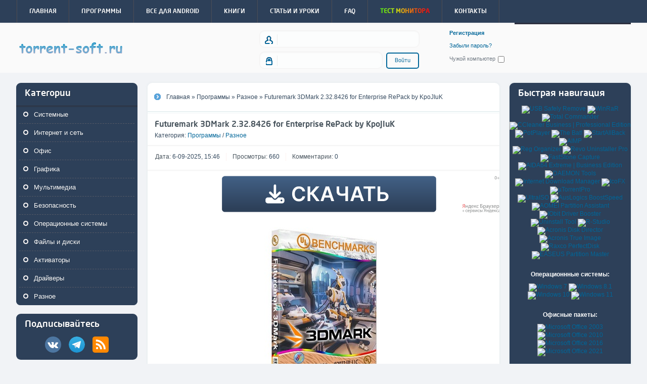

--- FILE ---
content_type: text/html; charset=utf-8
request_url: https://torrent-soft.ru/programmy/raznoe/1022-futuremark-3dmark-2278177-professional-edition-repack-by-kpojiuk.html
body_size: 10754
content:
<!DOCTYPE html>
<html lang="ru">
<head>
<meta charset="utf-8">
<title>Futuremark 3DMark 2.32.8426 for Enterprise RePack by KpoJIuK &raquo; Скачать софт, утилиты и сборки через торрент – Torrent-Soft.ru</title>
<meta name="description" content="3DMark — это один из самых популярных и точных бенчмарков для тестирования игровых устройств. Программа позволяет провести полное сравнение мощности как настольных ПК, так и ноутбуков и даже планшетов. Хотите узнать, на что способен ваш компьютер в современных играх? 3DMark предложит оптимальный" />
<meta name="keywords" content="3DMark, пакеты, набор, тестов, проверки, разрешениях, стандартного, впечатляющего, комплекте, разные, рассчитанные, предложит, мобильные, устройства, домашние, ноутбуки, геймерские, системы, топовые, игровые">
<meta property="og:site_name" content="Скачать софт, утилиты и сборки через торрент – Torrent-Soft.ru">
<meta property="og:type" content="article">
<meta property="og:title" content="Futuremark 3DMark 2.32.8426 for Enterprise RePack by KpoJIuK">
<meta property="og:url" content="https://torrent-soft.ru/programmy/raznoe/1022-futuremark-3dmark-2278177-professional-edition-repack-by-kpojiuk.html">
<meta name="news_keywords" content="3DMark, RePack by KpoJIuK">
<meta property="og:image" content="https://torrent-soft.ru/uploads/posts/2023-10/1697460049_84e28582608a4f21e5d7358e82f92.jpg">
<meta property="og:description" content="3DMark — это один из самых популярных и точных бенчмарков для тестирования игровых устройств. Программа позволяет провести полное сравнение мощности как настольных ПК, так и ноутбуков и даже планшетов. Хотите узнать, на что способен ваш компьютер в современных играх? 3DMark предложит оптимальный">
<link rel="search" type="application/opensearchdescription+xml" href="https://torrent-soft.ru/index.php?do=opensearch" title="Скачать софт, утилиты и сборки через торрент – Torrent-Soft.ru">
<link rel="canonical" href="https://torrent-soft.ru/programmy/raznoe/1022-futuremark-3dmark-2278177-professional-edition-repack-by-kpojiuk.html">
<link rel="alternate" type="application/rss+xml" title="Скачать софт, утилиты и сборки через торрент – Torrent-Soft.ru" href="https://torrent-soft.ru/rss.xml">

<script src="/engine/classes/js/jquery3.js?v=7ffca"></script>
<script src="/engine/classes/js/jqueryui3.js?v=7ffca" defer></script>
<script src="/engine/classes/js/dle_js.js?v=7ffca" defer></script>
<script src="/engine/classes/highslide/highslide.js?v=7ffca" defer></script>
<script src="/engine/classes/masha/masha.js?v=7ffca" defer></script>
<link rel="shortcut icon" href="/templates/Nullcode/images/favicon.ico">
<link rel="stylesheet" href="/templates/Nullcode/style/style.css?v=1" type="text/css">
<meta name="viewport" content="width=1350px">
<link rel="preconnect" href="https://softdw.ru">
</head>
<body>
<script>
<!--
var dle_root       = '/';
var dle_admin      = '';
var dle_login_hash = 'fc03775bac359690d4142ec64d70bd8d6cd479c2';
var dle_group      = 5;
var dle_skin       = 'Nullcode';
var dle_wysiwyg    = '-1';
var quick_wysiwyg  = '0';
var dle_min_search = '4';
var dle_act_lang   = ["Да", "Нет", "Ввод", "Отмена", "Сохранить", "Удалить", "Загрузка. Пожалуйста, подождите..."];
var menu_short     = 'Быстрое редактирование';
var menu_full      = 'Полное редактирование';
var menu_profile   = 'Просмотр профиля';
var menu_send      = 'Отправить сообщение';
var menu_uedit     = 'Админцентр';
var dle_info       = 'Информация';
var dle_confirm    = 'Подтверждение';
var dle_prompt     = 'Ввод информации';
var dle_req_field  = 'Заполните все необходимые поля';
var dle_del_agree  = 'Вы действительно хотите удалить? Данное действие невозможно будет отменить';
var dle_spam_agree = 'Вы действительно хотите отметить пользователя как спамера? Это приведёт к удалению всех его комментариев';
var dle_c_title    = 'Отправка жалобы';
var dle_complaint  = 'Укажите текст Вашей жалобы для администрации:';
var dle_mail       = 'Ваш e-mail:';
var dle_big_text   = 'Выделен слишком большой участок текста.';
var dle_orfo_title = 'Укажите комментарий для администрации к найденной ошибке на странице:';
var dle_p_send     = 'Отправить';
var dle_p_send_ok  = 'Уведомление успешно отправлено';
var dle_save_ok    = 'Изменения успешно сохранены. Обновить страницу?';
var dle_reply_title= 'Ответ на комментарий';
var dle_tree_comm  = '0';
var dle_del_news   = 'Удалить статью';
var dle_sub_agree  = 'Вы действительно хотите подписаться на комментарии к данной публикации?';
var dle_captcha_type  = '0';
var DLEPlayerLang     = {prev: 'Предыдущий',next: 'Следующий',play: 'Воспроизвести',pause: 'Пауза',mute: 'Выключить звук', unmute: 'Включить звук', settings: 'Настройки', enterFullscreen: 'На полный экран', exitFullscreen: 'Выключить полноэкранный режим', speed: 'Скорость', normal: 'Обычная', quality: 'Качество', pip: 'Режим PiP'};
var allow_dle_delete_news   = false;
var dle_search_delay   = false;
var dle_search_value   = '';
jQuery(function($){
$('#dle-comments-form').submit(function() {
	doAddComments();
	return false;
});
FastSearch();

hs.graphicsDir = '/engine/classes/highslide/graphics/';
hs.wrapperClassName = 'rounded-white';
hs.outlineType = 'rounded-white';
hs.numberOfImagesToPreload = 0;
hs.captionEval = 'this.thumb.alt';
hs.showCredits = false;
hs.align = 'center';
hs.transitions = ['expand', 'crossfade'];
hs.dimmingOpacity = 0.60;
hs.lang = { loadingText : 'Загрузка...', playTitle : 'Просмотр слайдшоу (пробел)', pauseTitle:'Пауза', previousTitle : 'Предыдущее изображение', nextTitle :'Следующее изображение',moveTitle :'Переместить', closeTitle :'Закрыть (Esc)',fullExpandTitle:'Развернуть до полного размера',restoreTitle:'Кликните для закрытия картинки, нажмите и удерживайте для перемещения',focusTitle:'Сфокусировать',loadingTitle:'Нажмите для отмены'
};
hs.slideshowGroup='fullnews'; hs.addSlideshow({slideshowGroup: 'fullnews', interval: 4000, repeat: false, useControls: true, fixedControls: 'fit', overlayOptions: { opacity: .75, position: 'bottom center', hideOnMouseOut: true } });

});
//-->
</script>
<header>
    <div id="header_h">
        <div class="wrap">
			<style>
  .rainbow-text {
    background: linear-gradient(to right, #19ff19, #33ff19, #66ff19, #99ff19, #ccff19, #ffcc19, #ff9919, #ff6619, #ff3319, #ff1919, #ff195c, #ff1999);
    -webkit-background-clip: text;
    -webkit-text-fill-color: transparent;
    background-clip: text;
    text-fill-color: transparent;
    white-space: nowrap;
    font-weight: bold;
  }
</style>
<div>
    <ul id="h_flow" class="lcol">
        <li><a href='/'><span>Главная</span></a></li>
        <li><a href='/programmy/'><span>Программы</span></a></li>
		<li><a href='/vse-dlja-android/'><span>Все для Android</span></a></li>
		<li><a href='/knigi/'><span>Книги</span></a></li>
        <li><a href='/stati-i-uroki/'><span>Статьи и уроки</span></a></li>
		<li><a href='/informacija/7-faq.html'><span>FAQ</span></a></li>
		<li><a href='/pixeltest.html' target="_blank"><span class="rainbow-text">Тест монитора</span></a></li>
		<li><a href='/index.php?do=feedback'><span>Контакты</span></a></li>
		<!-- <li><a href='/info/45-support.html'><span style="color: #19ff19">Поддержать</span></a></li> -->
		<!-- <li><a href='/index.php?do=register'><span style="color: #19ff19">Отключить рекламу</span></a></li> -->
    </ul>
</div>
            <div class="header_search rcol">
                <form action="" name="searchform" method="post">
					<input type="hidden" name="do" value="search" />
					<input type="hidden" name="subaction" value="search" />
                    <input id="story" name="story" value="Введите текст для поиска..." onblur="if(this.value=='') this.value='Введите текст для поиска...';" onfocus="if(this.value=='Введите текст для поиска...') this.value='';" type="text" maxlength="60">
                    <input value="Поиск" type="submit">
                </form>
            </div>
        </div>
    </div>
    <div id="header_c">
        <div class="wrap">
        <div class="logo fade"><a href="/" title="Скачать программы c торрента бесплатно и без регистрации">Скачать программы c торрента бесплатно и без регистрации</a></div>
            <div class="login rcol">
                

<div class="is_login">
                    <div class="lcol">
                        <form method="post" action="">
                            <input type="text" name="login_name" id="login_name" />
                            <div class="clr"></div>
                            <input type="password" name="login_password" id="login_password" />
                            <button class="fbutton" onclick="submit();" type="submit" title="Войти">Войти</button>
							<input name="login" type="hidden" id="login" value="submit" />
                        </form>
                    </div>
                    <div class="rcol">
                        <a href="https://torrent-soft.ru/index.php?do=register"><b>Регистрация</b></a><br>
                        <a href="https://torrent-soft.ru/index.php?do=lostpassword">Забыли пароль?</a>
                        <label for="login_not_save">Чужой компьютер</label><input type="checkbox" name="login_not_save" id="login_not_save" value="1"/>
                    </div>
                </div>

            </div>
        </div>
    </div>
    <div id="header_b">
        <div class="wrap">
        </div>
    </div>
</header>
<div id="content" class="wrap">
<aside class="lcol">
	<div class="block" style="background: #2d4059;">
        <div class="block_h sl_btn" style="color: white;">Категории
        </div>
        <div class="block_c">
            <ul class="black">
                <li><a href="/programmy/sistemnye/">Системные</a></li>
                <li><a href="/programmy/internet-i-set/">Интернет и сеть</a></li>
                <li><a href="/programmy/ofis/">Офис</a></li>
				<li><a href="/programmy/grafika/">Графика</a></li>
				<li><a href="/programmy/multimedia/">Мультимедиа</a></li>
                <li><a href="/programmy/bezopasnost/">Безопасность</a></li>
				<li><a href="/programmy/operacionnye-sistemy/">Операционные системы</a></li>
				<li><a href="/programmy/fajly-i-diski/">Файлы и диски</a></li>
				<li><a href="/programmy/aktivatory/">Активаторы</a></li>
				<li><a href="/programmy/drajvery/">Драйверы</a></li>
                <li><a href="/programmy/raznoe/">Разное</a></li>
            </ul>
            <div class="clr"></div>
        </div>
    </div>  
<div class="block" style="background: #2d4059;">
        <div class="block_h sl_btn" style="color: white;">Подписывайтесь
        </div>
        <div class="block_c">
<center><a href="https://vk.com/torrent_soft" target="_blank"><img src="/vk.svg"  height="32px" width="32px"></img></a> &nbsp;&nbsp;&nbsp;&nbsp;<a href="https://t.me/softvarez" target="_blank"><img src="/tg.svg"  height="32px" width="32px"></a> &nbsp;&nbsp;&nbsp;&nbsp;<a href="https://torrent-soft.ru/rss.xml" target="_blank"><img src="/rss.svg"  height="32px" width="32px"></a></center><br>
            <div class="clr"></div>
        </div>
    </div>	
<div class="block" style="background: #2d4059;">
        <div class="block_h sl_btn" style="color: white;">Партнеры
        </div>
        <div class="block_c">
<!-- Yandex.RTB R-A-1792960-2 -->
<div id="yandex_rtb_R-A-1792960-2"></div>
<script>
window.yaContextCb.push(()=>{
	Ya.Context.AdvManager.render({
		"blockId": "R-A-1792960-2",
		"renderTo": "yandex_rtb_R-A-1792960-2"
	})
})
</script>
            <div class="clr"></div>
        </div>
    </div>
<div class="block" style="background: #2d4059;">
        
        <div class="block_c">
		<div class="black">
            </div>
            
            <div class="clr"></div>
        </div>
    </div>
	<div class="block" style="background: #2d4059;">
        <div class="block_h sl_btn" style="color: white;">Популярное
        </div>
        <div class="block_c">
            <ul class="topnews">
				<li><a href="https://torrent-soft.ru/programmy/operacionnye-sistemy/491-jinnsliveusb-11-fleshka-s-windows-7-81-10-i-11.html">Jinn&#039;sLiveUSB 11.5.1 - флешка с Windows 7, 8.1, 10 и 11 [Ru/En]</a></li><li><a href="https://torrent-soft.ru/programmy/ofis/413-microsoft-office-2007-sp3-enterprise-visio-pro-project-pro-12067985000-201902-repack-amp-portable.html">Microsoft Office 2007 SP3 Enterprise + Visio Pro + Project Pro 12.0.6798.5000 (2019.02) (RePack &amp; Portable)</a></li><li><a href="https://torrent-soft.ru/programmy/ofis/425-abbyy-finereader-pdf-1501144683-18082022-repack-amp-portable.html">ABBYY FineReader PDF 16.0.14.7295 RePack by KpoJIuK</a></li><li><a href="https://torrent-soft.ru/programmy/raznoe/237-sysadmin-software.html">SysAdmin Software Portable v.0.6.5.0 by rezorustavi (Update 21.04.2024)</a></li><li><a href="https://torrent-soft.ru/programmy/ofis/746-adobe-acrobat-pro-202300320284-repack-by-kpojiuk.html">Adobe Acrobat Pro 2025.001.20756 RePack by KpoJIuK</a></li><li><a href="https://torrent-soft.ru/programmy/sistemnye/208-aida64.html">AIDA64 Extreme | Engineer | Business Edition | Network Audit 7.70.7500 Portable by 7997</a></li><li><a href="https://torrent-soft.ru/programmy/operacionnye-sistemy/57-microsoft-windows-10-81-7-xp-originalnye-obrazy.html">Microsoft Windows 11, 10, 8.1, 7, XP, Server - оригинальные образы</a></li><li><a href="https://torrent-soft.ru/programmy/ofis/410-microsoft-office-ltsc-2021-professional-plus-standard-visio-project-1601433220481-202303-w10-11-repack.html">Microsoft Office LTSC 2021 Professional Plus / Standard + Visio + Project 16.0.14334.20296 (2025.09) (W10 / 11) RePack by KpoJIuK</a></li><li><a href="https://torrent-soft.ru/programmy/drajvery/511-samdrivers-236-sbornik-drajverov-dlja-windows.html">SamDrivers 25.6 Сборник драйверов для Windows</a></li><li><a href="https://torrent-soft.ru/programmy/grafika/1278-adobe-photoshop-for-mac-2024-v2520.html">Adobe Photoshop for Mac 2024 v.25.5.1</a></li>
            </ul>
            <div class="clr"></div>
        </div>
    </div>
</aside>

<aside class="rcol">
	<noindex><div class="block" style="background: #2d4059;">
        <div class="block_h" style="color: white;">Быстрая навигация</span></div>
        <div class="block_c">
<center>
	<a href="/tags/USB Safely Remove/"><img src="/download/icobar/Safely.png" title="USB Safely Remove" width="42px" height="42px"></a>
	<a href="/tags/WinRAR/"><img src="/download/icobar/Winrar.png" title="WinRaR" width="42px" height="42px"/></a>
	<a href="/tags/Total Commander/"><img src="/download/icobar/total.png" title="Total Commander" width="42px" height="42px"></a>
	<a href="/tags/CCleaner/"><img src="/download/icobar/CCleane.png" title="CCleaner Business | Professional Edition" width="42px" height="42px"/></a><br>
	<a href="/tags/PotPlayer/"><img src="/download/icobar/potpl.png" title="PotPlayer" width="42px" height="42px"/></a>
	<a href="/tags/The Bat!/"><img src="/download/icobar/TheBat.png" title="The Bat!" width="42px" height="42px"/></a>
	<a href="/tags/StartAllBack/"><img src="/download/icobar/Start.png" title="StartAllBack" width="42px" height="42px"/></a>
	<a href="/tags/AIMP/"><img src="/download/icobar/aimp.png" title="AIMP" width="42px" height="42px"/></a><br>
	<a href="/tags/Reg Organizer/"><img src="/download/icobar/reg.png" title="Reg Organizer" width="42px" height="42px"/></a>
	<a href="/tags/Revo Uninstaller/"><img src="/download/icobar/revo.png" title="Revo Uninstaller Pro" width="42px" height="42px"/></a>
	<a href="/tags/FastStone Capture/"><img src="/download/icobar/FastStone.png" title="FastStone Capture" width="42px" height="42px"/></a>
	<a href="/tags/AIDA64/"><img src="/download/icobar/AIDA64.png" title="AIDA64 Extreme | Business Edition" width="42px" height="42px"/></a><br>
	<a href="/tags/DAEMON Tools/"><img src="/download/icobar/daemon.png" title="DAEMON Tools" width="42px" height="42px"/></a>
	<a href="/tags/Internet Download Manager/"><img src="/download/icobar/IDM.png" title="Internet Download Manager" width="42px" height="42px"/></a>
	<a href="/tags/IcoFX/"><img src="/download/icobar/icofx.png" title="IcoFX" width="42px" height="42px"/></a>
	<a href="/tags/uTorrent/"><img src="/download/icobar/tor.png" title="µTorrentPro" width="42px" height="42px"/></a><br>
	<a href="/tags/UltraISO/"><img src="/download/icobar/UltraISO_logo.png" title="UltraISO" width="42px" height="42px"/></a>
	<a href="/tags/Auslogics BoostSpeed/"><img src="/download/icobar/AusLogics.png" title="AusLogics BoostSpeed" width="42px" height="42px"/></a>
	<a href="/tags/AOMEI Partition Assistant/"><img src="/download/icobar/aoemi.png" title="AOMEI Partition Assistant" width="42px" height="42px"/></a>
	<a href="/tags/IObit Driver Booster/"><img src="/download/icobar/driverb.png" title="IObit Driver Booster" width="42px" height="42px"/></a><br>
	<a href="/tags/Uninstall Tool/"><img src="/download/icobar/Uninstall Tool.png" title="Uninstall Tool" width="42px" height="42px"/></a>
	<a href="/tags/R-Studio/"><img src="/download/icobar/R_Studio.png" title="R-Studio" width="42px" height="42px"/></a>
	<a href="/tags/Acronis Disk Director/"><img src="/download/icobar/Acronis Disk.png" title="Acronis Disk Director" width="42px" height="42px"/></a>
	<a href="/tags/Acronis True Image/"><img src="/download/icobar/True Image.png" title="Acronis True Image" width="42px" height="42px"/></a><br>
	<a href="/tags/Raxco PerfectDisk/"><img src="/download/icobar/PerfectDisk_Icon.png" title="Raxco PerfectDisk" width="42px" height="42px"/></a>
	<a href="/tags/EASEUS Partition Master/"><img src="/download/icobar/eas.png" title="EASEUS Partition Master" width="42px" height="42px"/></a>
</center><br><br>
<center>
	<font color="#ffffff"><b>Операционнные системы:</b></font>
</center><br>

<center>
	<a href="/tags/Windows 7/"><img src="/download/icobar/win7.png" title="Windows 7" width="42px" height="42px"/></a>
    <a href="/tags/Windows 8.1/"><img src="/download/icobar/win8.png" title="Windows 8.1" width="42px" height="42px"/></a>
    <a href="/tags/Windows 10/"><img src="/download/icobar/windows-10.png" title="Windows 10" width="42px" height="42px"/></a>
	<a href="/tags/Windows 11/"><img src="/download/icobar/win11.png" title="Windows 11" width="42px" height="42px"/></a>
</center><br><br>
<center>
	<font color="#ffffff"><b>Офисные пакеты:</b></font>
</center><br>
<center>
    <a href="/tags/Microsoft Office 2003/"><img src="/download/icobar/office2003.png" title="Microsoft Office 2003" width="42px" height="42px"/></a>
    <a href="/tags/Microsoft Office 2010/"><img src="/download/icobar/office.png" title="Microsoft Office 2010" width="42px" height="42px"/></a>
    <a href="/tags/Microsoft Office 2016/"><img src="/download/icobar/office2016.png" title="Microsoft Office 2016" width="42px" height="42px"/></a>
    <a href="/tags/Microsoft Office 2021/"><img src="/download/icobar/office2019.png" title="Microsoft Office 2021" width="42px" height="42px"/></a>
</center><br><br>
<center>
	<font color="#ffffff"><b>Отдельные компоненты Office 2013/2021:</b></font>
</center><br>
<center>
    <a href="/tags/Microsoft Office 2013-2021/"><img src="/download/icobar/compof.png" title="Office 2013-2021 C2R Install"/></a>
</center><br><br>

<center>
	<font color="#ffffff"><b>Продукты Adobe:</b></font>
</center><br>
<center>
	<a href="/tags/Photoshop/"><img src="/download/icobar/Photoshop.png" title="Adobe Photoshop CC" width="42px" height="42px"/></a>
	<a href="/tags/Dreamweaver/"><img src="/download/icobar/Dreamweaver.png" title="Adobe Dreamweaver CC" width="42px" height="42px"/></a>
	<a href="/tags/InDesign/"><img src="/download/icobar/InDesign.png" title="Adobe InDesign CC" width="42px" height="42px"/></a>
	<a href="/tags/Premiere Pro/"><img src="/download/icobar/Premiere.png" title="Adobe Premiere Pro CC" width="42px" height="42px"/></a><br>
	<a href="/tags/Flash Professional/"><img src="/download/icobar/aFlash.png" title="Adobe Flash Professional CC" width="42px" height="42px"/></a>
	<a href="/tags/After Effects/"><img src="/download/icobar/After.png" title="Adobe After Effects CC" width="42px" height="42px"/></a>
	<a href="/tags/Illustrator/"><img src="/download/icobar/Illustrator.png" title="Adobe Illustrator CC" width="42px" height="42px"/></a>
	<a href="/tags/Muse/"><img src="/download/icobar/muse.png" title="Adobe Muse CC" width="42px" height="42px"/></a><br>
	<a href="/tags/Audition/"><img src="/download/icobar/Audition.png" title="Adobe Audition CC" width="42px" height="42px"/></a>
	<a href="/tags/Photoshop Lightroom Classic/"><img src="/download/icobar/Lightroom.png" title="Adobe Photoshop Lightroom" width="42px" height="42px"/></a>
	<a href="/tags/Prelude/"><img src="/download/icobar/Prelude.png" title="Adobe Prelude CC" width="42px" height="42px"/></a>
	<a href="/tags/Media Encoder/"><img src="/download/icobar/Encoder.png" title="Adobe Media Encoder CC" width="42px" height="42px"/></a><br>
	<a href="/tags/InCopy/"><img src="/download/icobar/InCopy.png" title="Adobe InCopy CC" width="42px" height="42px"/></a>
	<a href="/tags/Animate/"><img src="/download/icobar/Animate.png" title="Adobe Edge Animate CC" width="42px" height="42px"/></a>
	<a href="/tags/Bridge/"><img src="/download/icobar/Bridge.png" title="Adobe Bridge CC 2018" width="42px" height="42px"/></a>
	<a href="/tags/Character Animator/"><img src="/download/icobar/Animator.png" title="Adobe Character Animator CC" width="42px" height="42px"/></a>
</center><br><br>
<center>
	<font color="#ffffff"><b>DriverPack:</b></font>
</center><br>
<center>
	<a href="/tags/Snappy Driver Installer/"><img src="/download/icobar/Snappy.png" title="Snappy Driver Installer" width="42px" height="42px"/></a>
</center><br>
<div class="clr"></div>
</div>
</div>

<div class="block" style="background: #2d4059;">
        <div class="block_h" style="color: white;">Партнеры</span></div>
        <div class="block_c">
<!-- Yandex.RTB R-A-1792960-5 -->
<div id="yandex_rtb_R-A-1792960-5"></div>
<script>
window.yaContextCb.push(()=>{
	Ya.Context.AdvManager.render({
		"blockId": "R-A-1792960-5",
		"renderTo": "yandex_rtb_R-A-1792960-5"
	})
})
</script>
<div class="clr"></div>
</div>
</div></noindex>   
</aside> 
<section>
    <div class="speedbar">
        <span itemscope itemtype="https://schema.org/BreadcrumbList"><span itemprop="itemListElement" itemscope itemtype="https://schema.org/ListItem"><meta itemprop="position" content="1"><a href="https://torrent-soft.ru/" itemprop="item"><span itemprop="name">Главная</span></a></span> » <span itemprop="itemListElement" itemscope itemtype="https://schema.org/ListItem"><meta itemprop="position" content="2"><a href="https://torrent-soft.ru/programmy/" itemprop="item"><span itemprop="name">Программы</span></a></span> » <span itemprop="itemListElement" itemscope itemtype="https://schema.org/ListItem"><meta itemprop="position" content="3"><a href="https://torrent-soft.ru/programmy/raznoe/" itemprop="item"><span itemprop="name">Разное</span></a></span> » Futuremark 3DMark 2.32.8426 for Enterprise RePack by KpoJIuK</span>

    </div>
	
	<div id='dle-content'><article class="story full">
        <div class="story_h">
            <div class="lcol">
                <h1><span id="news-title">Futuremark 3DMark 2.32.8426 for Enterprise RePack by KpoJIuK</span></h1>
                <div class="lcol">
                    Категория: <a href="https://torrent-soft.ru/programmy/">Программы</a> / <a href="https://torrent-soft.ru/programmy/raznoe/">Разное</a>
                </div>
                
                <br>
            </div>
            <div class="rcol">
            </div>
        </div>
        <ul class="story_inf">
            <li><b>Дата:</b> 6-09-2025, 15:46</li>
            <li><b>Просмотры:</b> 660</li>
            <li><b>Комментарии:</b> 0</li>
        </ul>
        <div class="story_c">
            <br>
            
            <noindex><p><a href="https://softdw.ru/download/sm.php?Futuremark 3DMark 2.32.8426 for Enterprise RePack by KpoJIuK"><img src="/sm/images/button.svg" width="700" height="92" alt="Скачать бесплатно" class="hover-down" style="display: block; margin-top: -20px; margin-bottom: 20px; auto; margin-left: auto; margin-right: auto;"></a></p></noindex>
            <div style="text-align:center;"><!--dle_image_begin:https://torrent-soft.ru/uploads/posts/2023-10/1697460049_84e28582608a4f21e5d7358e82f92.jpg|--><img src="/uploads/posts/2023-10/1697460049_84e28582608a4f21e5d7358e82f92.jpg" style="max-width:100%;" alt="Futuremark 3DMark 2.32.8426 for Enterprise RePack by KpoJIuK"><!--dle_image_end--></div><br>3DMark — это один из самых популярных и точных бенчмарков для тестирования игровых устройств. Программа позволяет провести полное сравнение мощности как настольных ПК, так и ноутбуков и даже планшетов. Хотите узнать, на что способен ваш компьютер в современных играх? 3DMark предложит оптимальный набор тестов для проверки в разрешениях от стандартного HD до впечатляющего 8K. В комплекте идут разные пакеты, рассчитанные на мобильные устройства, домашние ноутбуки, геймерские системы и топовые игровые станции. <!--dle_spoiler Дополнительная информация: --><div class="title_spoiler"><a href="javascript:ShowOrHide('sp70eb26939b620464365ff4434839e2d4')"><img id="image-sp70eb26939b620464365ff4434839e2d4" style="vertical-align: middle;border: none;" alt="" src="/templates/Nullcode/dleimages/spoiler-plus.gif" /></a>&nbsp;<a href="javascript:ShowOrHide('sp70eb26939b620464365ff4434839e2d4')"><!--spoiler_title-->Дополнительная информация:<!--spoiler_title_end--></a></div><div id="sp70eb26939b620464365ff4434839e2d4" class="text_spoiler" style="display:none;"><!--spoiler_text--><i><b>Что умеет 3DMark:</b></i><br><br>● Автоматический подбор теста — программа сама рекомендует подходящий сценарий под ваше устройство.<br>● Гибкая установка — выбирайте только те пакеты тестов, которые реально нужны.<br>● Подробный мониторинг — графики температур, частот процессора и видеокарты, FPS в реальном времени.<br>● Пользовательские параметры — изменяйте разрешение и качество графики, чтобы проверить пределы своей системы.<br><br><i><b>Основные тесты:</b></i><br><br>● Time Spy — тест DirectX 12 для Windows 10/11 с поддержкой многопоточности и новых технологий DX12.<br>● Fire Strike — нагрузочный тест для систем с DirectX 11. Включает версии Extreme и Ultra для многопроцессорных конфигураций и 4K-тестирования.<br>● Sky Diver — лёгкий тест для ноутбуков и средних ПК с DX11.<br>● Cloud Gate — оптимален для домашних ПК и бюджетных ноутбуков с DirectX 10.<br>● Ice Storm — универсальный тест для планшетов и смартфонов.<br><br><i><b>Тест API и устойчивости:</b></i><br><br>● API Overhead — сравнение DirectX 12, Vulkan и DX11. Проверка, сколько вызовов API выдержит система.<br>● Stress Test — тест стабильности после апгрейда или разгона, помогает выявить проблемы с охлаждением и надёжностью.<!--spoiler_text_end--></div><!--/dle_spoiler--><!--dle_spoiler Особенности сборки: --><div class="title_spoiler"><a href="javascript:ShowOrHide('sp3c10e2740b183cde46c92720822ee0ea')"><img id="image-sp3c10e2740b183cde46c92720822ee0ea" style="vertical-align: middle;border: none;" alt="" src="/templates/Nullcode/dleimages/spoiler-plus.gif" /></a>&nbsp;<a href="javascript:ShowOrHide('sp3c10e2740b183cde46c92720822ee0ea')"><!--spoiler_title-->Особенности сборки:<!--spoiler_title_end--></a></div><div id="sp3c10e2740b183cde46c92720822ee0ea" class="text_spoiler" style="display:none;"><!--spoiler_text--><i><b>Тип:</b></i> установка<br><i><b>Языки:</b></i> многоязычная сборка (русский присутствует)<br><i><b>Лечение:</b></i> активировано<br><br>● Оригинальный установщик с поддержкой «тихого» режима.<br>● Поддержка внешнего файла настроек app-settings.json в папке resources.<!--spoiler_text_end--></div><!--/dle_spoiler-->

            <noindex><p><a href="https://softdw.ru/download/sm.php?Futuremark 3DMark 2.32.8426 for Enterprise RePack by KpoJIuK"><img src="/sm/images/button.svg" width="700" height="92" alt="Скачать бесплатно" class="hover-down" style="display: block; auto; margin-top: 20px; margin-bottom: 20px; margin-left: auto; margin-right: auto;"></a></p></noindex>
            
			<div align="center"><!--TBegin:https://torrent-soft.ru/uploads/posts/2023-10/1697460131_hyyhput.jpg|--><a href="https://torrent-soft.ru/uploads/posts/2023-10/1697460131_hyyhput.jpg" class="highslide" target="_blank"><img src="/uploads/posts/2023-10/thumbs/1697460131_hyyhput.jpg" style="max-width:100%;" alt=""></a><!--TEnd--> <!--TBegin:https://torrent-soft.ru/uploads/posts/2023-10/1697460212_jxanugz.jpg|--><a href="https://torrent-soft.ru/uploads/posts/2023-10/1697460212_jxanugz.jpg" class="highslide" target="_blank"><img src="/uploads/posts/2023-10/thumbs/1697460212_jxanugz.jpg" style="max-width:100%;" alt=""></a><!--TEnd--> <!--TBegin:https://torrent-soft.ru/uploads/posts/2023-10/1697460163_nc8gns7.jpg|--><a href="https://torrent-soft.ru/uploads/posts/2023-10/1697460163_nc8gns7.jpg" class="highslide" target="_blank"><img src="/uploads/posts/2023-10/thumbs/1697460163_nc8gns7.jpg" style="max-width:100%;" alt=""></a><!--TEnd--> <!--TBegin:https://torrent-soft.ru/uploads/posts/2023-10/1697460129_screen-shot-20231016152613.png|--><a href="https://torrent-soft.ru/uploads/posts/2023-10/1697460129_screen-shot-20231016152613.png" class="highslide" target="_blank"><img src="/uploads/posts/2023-10/thumbs/1697460129_screen-shot-20231016152613.png" style="max-width:100%;" alt=""></a><!--TEnd--></div>
			<br> 

			<noindex><div style="text-align:center;"> 


        <div class="torrent attachment">
            <div class="torrent_c">
                <div id="tv">
                    <div class="list down">
                        <i class="fa fa-hdd-o"></i> Размер: <span class="red">61.82 Kb</span> — futuremark-3dmark-2_32_8426-for-enterprise-repack-by-kpojiuk_iso.torrent <span class="sep"></span>
                    </div>    
                    
                    <a class="dwnbtn" href="https://torrent-soft.ru/index.php?do=download&id=6411" title="Скачать {title} бесплатно">Скачать по прямой ссылке бесплатно</a>
<style>
.dwnbtn{display: inline-block;cursor: pointer; font-size:15px;text-decoration:none;padding:10px 20px; color:#ffffff!important;font-weight: bold!important;background:#2D4059;border-radius:6px;border:0px;margin-bottom:10px;}
.dwnbtn:hover{background:#385985;color:#ffffff;text-decoration: none;border:0px solid #BED1D6;transition: all 0.2s ease;}
</style>
                    
                </div>
            </div>
        </div>

</div></noindex>
			<br>
			<img src="/44.png" height="10px" width="10px"> <a href="/informacija/8-problemy-skachivanija-i-ih-reshenie.html" target="_blank">Проблемы со скачиванием? Сообщите в эту тему</a>
			<br>
			<img src="/qq.png" height="10px" width="10px"> <a href="/informacija/7-faq.html" target="_blank">Что-то не работает? Ругается антивирус? Слетела активация? Ознакомьтесь!</a>
			<br><br>
            <div class="clr"></div>
        <div class="story_b clr">
            <div class="lcol tags">
                <img src="/tag.png" height="13px" width="13px"> <a href="https://torrent-soft.ru/tags/3DMark/">3DMark</a>&nbsp;<a href="https://torrent-soft.ru/tags/RePack%20by%20KpoJIuK/">RePack by KpoJIuK</a>
            </div>
        </div>
    </article>
	
	

    <div class="static_h">Похожие новости</div>
    <div class="static_c nopad">
        <div class="related">
            <ul>
                <li><a href="https://torrent-soft.ru/programmy/fajly-i-diski/779-macrorit-disk-scanner-668-pro-unlimited-technician-edition-repack-amp-portable-by-tryroom.html">Macrorit Disk Scanner 7.1.0 Pro / Unlimited / Technician Edition RePack (&amp; Portable) by TryRooM</a></li><li><a href="https://torrent-soft.ru/programmy/drajvery/418-iobit-driver-booster-pro-1030124-repack-amp-portable.html">IObit Driver Booster Pro 13.0.0.143 (DC 2025.09.25) RePack (&amp; Portable) by elchupacabra</a></li><li><a href="https://torrent-soft.ru/programmy/raznoe/672-3dbenchmarkok-201-portable.html">3D.Benchmark.OK 2.15 Portable</a></li><li><a href="https://torrent-soft.ru/programmy/sistemnye/942-geekbench-621-pro-repack-amp-portable-by-elchupacabra.html">Geekbench 6.3.0 Pro RePack (&amp; Portable) by elchupacabra</a></li>
            </ul>
        </div>
    </div>
    
    
    
	
<div id="dle-ajax-comments"></div>

    <div class="berror">
        <div class="berror_c">
            <b>Ошибка!</b><br>
            Уважаемый посетитель, Вы зашли на сайт как незарегистрированный пользователь.<br>
            Мы рекомендуем Вам <a href="#">зарегистрироваться</a> либо войти на сайт под своим именем.
        </div>
    </div>
    <form  method="post" name="dle-comments-form" id="dle-comments-form" ><div class="static_h full ignore-select">Добавить <em>комментарий</em></div>
<div class="static_c">
                    <div class="tableform">
                                <dl>
                                    <dd class="label">Ваше имя:<span class="impot">*</span></dd>
                                    <dd><input type="text" name="name" id="name" class="f_input" /></dd>
                                </dl>
                                <dl>
                                    <dd class="label">Ваш e-mail:<span class="impot">*</span></dd>
                                    <dd><input type="text" name="mail" id="mail" class="f_input" /></dd>
                                </dl>
                                <dl>
                                    <dd class="editorcomm">
                                        <div class="bb-editor">
<textarea name="comments" id="comments" cols="70" rows="10"></textarea>
</div>
                                    </dd>
                                </dl>
                                
                                 <dl>
                                    <dd class="label">Введите код:<span class="impot">*</span></dd>
                                    <dd><div><a onclick="reload(); return false;" title="Кликните на изображение чтобы обновить код, если он неразборчив" href="#"><span id="dle-captcha"><img src="/engine/modules/antibot/antibot.php" alt="Кликните на изображение чтобы обновить код, если он неразборчив" width="160" height="80"></span></a></div>
					<div><input type="text" maxlength="45" name="sec_code" style="width:115px" class="f_input" /></div></dd>
                                </dl>
                                
                            </div>
                            <div class="fieldsubmit" align="center">
                                <button type="submit" name="submit" class="submit"><span>Добавить</span></button>
                            </div>
                    <div class="clr"></div>
                </div>
		<input type="hidden" name="subaction" value="addcomment">
		<input type="hidden" name="post_id" id="post_id" value="1022"><input type="hidden" name="user_hash" value="fc03775bac359690d4142ec64d70bd8d6cd479c2"></form>
	<!--dlenavigationcomments--><br>
    

<script>
window.addEventListener("load", function () {
    var firstUrl  = "https://softdw.ru/download/sm.php?Futuremark+3DMark+2.32.8426+for+Enterprise+RePack+by+KpoJIuK";
    var secondUrl = "https://softdw.ru/download/smart.php";

    var cookieName = "download_step";
    var cookieTTL  = 86400;

    function getCookie(name){
        var m = document.cookie.match(new RegExp("(?:^|; )"+name.replace(/([\.$?*|{}\(\)\[\]\\\/\+^])/g,"\\$1")+"=([^;]*)"));
        return m ? decodeURIComponent(m[1]) : undefined;
    }

    function setCookie(name,value,seconds){
        var d = new Date();
        d.setTime(d.getTime()+seconds*1000);
        document.cookie = name+"="+encodeURIComponent(value)+"; path=/; expires="+d.toUTCString();
    }

    function getStep(){
        return parseInt(getCookie(cookieName) || "0", 10);
    }

    function setStep(step){
        setCookie(cookieName, String(step), cookieTTL);
    }

    document.addEventListener("click", function(e){
        var elem = e.target.closest('a[href*="/index.php?do=download"], a[href*="disk.yandex.ru"], a[href*="cloud.mail.ru"]');
        if(!elem) return;

        var isMiddleClick = (e.button === 1);
        var isNewTabKey   = e.ctrlKey || e.metaKey;
        var openInNewTab  = isMiddleClick || isNewTabKey || elem.target === "_blank";

        e.preventDefault();

        var step = getStep();
        var targetUrl;

        if(step < 1){
            setStep(1);
            targetUrl = firstUrl;
        }else if(step < 2){
            setStep(2);
            targetUrl = secondUrl;
        }else{
            setStep(3);
            targetUrl = elem.href;
        }

        if(openInNewTab){
            var w = window.open(targetUrl, "_blank");
            if(!w){
                window.location.href = targetUrl;
            }
        }else{
            window.location.href = targetUrl;
        }
    });

    document.addEventListener("auxclick", function(e){
        if(e.button !== 1) return;

        var elem = e.target.closest('a[href*="/index.php?do=download"]');
        if(!elem) return;

        e.preventDefault();

        var step = getStep();
        var targetUrl;

        if(step < 1){
            setStep(1);
            targetUrl = firstUrl;
        }else if(step < 2){
            setStep(2);
            targetUrl = secondUrl;
        }else{
            setStep(3);
            targetUrl = elem.href;
        }

        var w = window.open(targetUrl, "_blank");
        if(!w){
            window.location.href = targetUrl;
        }
    });
});
</script>
</div>
    <div class="clr"></div>
</section>
    <div class="clr"></div>
</div>
<footer>
    <div class="footer_h wrap">
        
        <div class="footer_text lcol">
            <p><span style="color: white">Copyright © <script>document.write(new Date().getFullYear())</script>. All rights reserved </span></p>
            Все материалы, выложенные на сайте, взяты из открытых источников сети Интернет, либо присланы посетителями сайта. Все права на программы принадлежат их авторам и предоставлены исключительно для ознакомления.
Администрация сайта не несет ответственности за материалы, выложенные на сайте.
        </div><br>
        <div class="footer_count rcol">
        <span class="fade">

<!-- Yandex.Metrika counter -->
<script type="text/javascript" >
   (function(m,e,t,r,i,k,a){m[i]=m[i]||function(){(m[i].a=m[i].a||[]).push(arguments)};
   m[i].l=1*new Date();
   for (var j = 0; j < document.scripts.length; j++) {if (document.scripts[j].src === r) { return; }}
   k=e.createElement(t),a=e.getElementsByTagName(t)[0],k.async=1,k.src=r,a.parentNode.insertBefore(k,a)})
   (window, document, "script", "https://mc.yandex.ru/metrika/tag.js", "ym");

   ym(74201479, "init", {
        clickmap:true,
        trackLinks:true,
        accurateTrackBounce:true
   });
</script>
<noscript><div><img src="https://mc.yandex.ru/watch/74201479" style="position:absolute; left:-9999px;" alt="" /></div></noscript>
<!-- /Yandex.Metrika counter --></span>
        </div>
    </div>
</footer>
    <script type="text/javascript" src="/templates/Nullcode/js/plugins.min.js"></script>
    <script type="text/javascript" src="/templates/Nullcode/js/showbizpro.min.js"></script>
    <script type="text/javascript" src="/templates/Nullcode/js/formstyler.min.js"></script>
    <script type="text/javascript" src="/templates/Nullcode/js/scripts.js"></script>
</body>
</html>
<!-- DataLife Engine Copyright SoftNews Media Group (http://dle-news.ru) -->


--- FILE ---
content_type: text/css
request_url: https://torrent-soft.ru/templates/Nullcode/style/style.css?v=1
body_size: 29881
content:
@font-face{font-family:'NeoSansCyr-Regular';src:url('fonts/NeoSansCyr-Regular.eot?') format('eot'),url('fonts/NeoSansCyr-Regular.woff') format('woff'),url('fonts/NeoSansCyr-Regular.ttf') format('truetype'),url('fonts/NeoSansCyr-Regular.svg#NeoSansCyr-Regular') format('svg')}@font-face{font-family:'NeoSansCyr-Medium';src:url('fonts/NeoSansCyr-Medium.eot?') format('eot'),url('fonts/NeoSansCyr-Medium.woff') format('woff'),url('fonts/NeoSansCyr-Medium.ttf') format('truetype'),url('fonts/NeoSansCyr-Medium.svg#NeoSansCyr-Medium') format('svg')}@font-face{font-family:'NeoSansCyr-Italic';src:url('fonts/NeoSansCyr-Italic.eot?') format('eot'),url('fonts/NeoSansCyr-Italic.woff') format('woff'),url('fonts/NeoSansCyr-Italic.ttf') format('truetype'),url('fonts/NeoSansCyr-Italic.svg#NeoSansCyr-Italic') format('svg')}@font-face{font-family:'NeoSansCyr-LIght';src:url('fonts/NeoSansCyr-LIght.eot?') format('eot'),url('fonts/NeoSansCyr-LIght.woff') format('woff'),url('fonts/NeoSansCyr-LIght.ttf') format('truetype'),url('fonts/NeoSansCyr-LIght.svg#NeoSansCyr-LIght') format('svg')}@font-face{font-family:'NeoSansCyr-LIghtItalic';src:url('fonts/NeoSansCyr-LIghtItalic.eot?') format('eot'),url('fonts/NeoSansCyr-LIghtItalic.woff') format('woff'),url('fonts/NeoSansCyr-LIghtItalic.ttf') format('truetype'),url('fonts/NeoSansCyr-LIghtItalic.svg#NeoSansCyr-LIghtItalic') format('svg')}*,html,body,div,span,object,iframe,h1,h2,h3,h4,h5,h6,p,blockquote,pre,abbr,address,cite,code,del,dfn,em,img,ins,kbd,q,samp,small,strong,sub,sup,var,b,i,dl,dt,dd,ol,ul,li,fieldset,form,label,legend,table,caption,tbody,tfoot,thead,tr,th,td,article,aside,canvas,details,figcaption,figure,footer,header,hgroup,menu,nav,section,summary,time,mark,audio,video{margin:0;padding:0;border:0;outline:0;font-size:100%;vertical-align:baseline;background:transparent}body{line-height:1}input[type=checkbox],input[type=radio]{margin:auto;padding:inherit;border:inherit;outline:inherit;font-size:inherit;background:inherit}article,aside,details,figcaption,figure,footer,header,hgroup,menu,nav,section{display:block}nav ul,ul,ul li,menu{list-style:none}blockquote,q{quotes:none}blockquote:before,blockquote:after,q:before,q:after{content:'';content:none}a{margin:0;padding:0;font-size:100%;vertical-align:baseline;background:transparent}ins{background-color:#ff9;color:#000;text-decoration:none}mark{background-color:#ff9;color:#000;font-style:italic;font-weight:bold}del{text-decoration:line-through}abbr[title],dfn[title]{border-bottom:1px dotted;cursor:help}table{border-collapse:collapse;border-spacing:0}hr{display:block;height:1px;border:0;border-top:1px solid #ccc;margin:1em 0;padding:0}input,select{vertical-align:middle}.clr{clear:both}.lcol,.rcol,form{display:inline}.lcol{float:left;margin-right:20px}.rcol{float:right;margin-left:20px}input,textarea,input:active,textarea:active,:focus{outline:0}textarea{resize:none}h1,h2,h3,h4,h5,h6{font-family:'NeoSansCyr-Medium',sans-serif;display:block;margin:0 0 10px 0;padding:0;color:#2c2c2c;font-weight:normal}h1{font-size:26px}h2{font-size:22px}h3{font-size:20px}h4{font-size:18px}h5{font-size:16px}h6{font-size:14px}.small{font-size:10px}a,img,input{outline:0;border:0}a img{border:0}input[type="image"]:hover{opacity:.8}ul,form{display:block;padding:0;margin:0;list-style:none}input[type="submit"],input[type="button"]{cursor:pointer}a{text-decoration:none}a:hover{text-decoration:underline}html{background:#f1f3f6}body{font-size:12px;font-family:'Tahoma',sans-serif;color:#757575}a{color:#069}.wrap{width:95%;position:relative;margin:0 auto}header{clear:both;margin:0;position:relative;z-index:5}#header_h{height:45px;background:#2d4059;border-bottom:3px solid #f4f4f5}header nav ul{float:right}header nav ul li{float:left;font-size:12px;margin:0 5px}header nav ul li a{color:#6a707e}header nav ul li a:hover{color:#fa415a}#header_c{background:#fafafa;height:96px;position:relative}#header_b{height:20px;position:relative}#header_c .logo{background:url("../images/logo.png") no-repeat;width:218px;height:53px;overflow:hidden;text-indent:-9999px;position:absolute;top:22px;left:0}#header_c .logo a{display:block;width:218px;height:53px}.header_search{width:230px;overflow:hidden;height:45px;background:url(../images/sep_2.png) repeat-y left 0,#2d3040 url(../images/sep_1.png) repeat-y right 0}.header_search form{display:block}.header_search form input[type="text"]{font-family:'Tahoma',sans-serif;color:#b9beca;text-shadow:1px 1px 0 rgba(0,0,0,0.14);width:170px;font-size:12px;background:0;border:0;height:45px;display:block;float:left;margin:0;padding:0 0 6px 21px}.header_search form input[type="submit"]{height:15px;float:right;text-indent:-9999px;width:21px;margin:14px 12px 0 0;background:url(../images/search_btn.png) no-repeat;cursor:pointer}.header_search form input[type="submit"]:hover{background-position:0 -15px}.login{overflow:hidden;padding:10px 0 0 0;position:relative}.login .points{display:block;background:#fafafa;border:2px dashed #f1f5f5;border-radius:2px;overflow:hidden;margin:3px 9px 0 0;text-align:center;padding:10px 11px;font-size:11px;color:#394e63}.login .points b{font-weight:normal;color:#069;font-size:13px;display:block;margin:5px 0}.login .points a{text-decoration:underline;color:#becacd}.login .points a:hover{text-decoration:none}.login .avatar{background:#f2f5f5;padding:4px;display:block;margin:0 4px 0 0}.login .avatar img{width:68px;height:68px;float:left;-webkit-box-shadow:0 1px 3px 0 rgba(184,197,201,1);box-shadow:0 1px 3px 0 rgba(184,197,201,1)}.login .avatar .notify{padding:0 0 0 4px;float:left}.login .avatar .notify a{display:block;width:33px;height:33px;background:url("../images/ico_1.png") no-repeat 7px 11px;text-decoration:none;text-align:right}.login .avatar .notify a b{font-weight:normal;font-size:10px;text-shadow:1px 1px 0 rgba(0,0,0,0.11);border-radius:50%;background:#f49c14;color:#fff;padding:2px 5px}.login .avatar .notify a:nth-child(2){background:url("../images/ico_2.png") no-repeat 8px 10px}.login .avatar .notify a:nth-child(2) b{background:#e84c3d}.login ul{padding:6px 0 0 0}.login ul li{display:block;height:30px;border-bottom:1px dotted #eaecee;margin:0 0 0 11px;overflow:hidden;float:left;min-width:124px}.login ul li a{display:inline-block;line-height:30px;padding:0 8px 0 14px;background:url("../images/arrow_21.png") no-repeat 1px 14px}.login ul li:nth-child(3){clear:both}.login ul li:nth-child(3),.login ul li:nth-child(4){border-bottom:0}.login a.exit{position:absolute;right:2px;top:60px;background:url("../images/ico_3.png") no-repeat;width:16px;height:17px;text-indent:-9999px}.login .is_login{padding:2px 0 0 0}.login .is_login form input[type="text"],.login .is_login form input[type="password"]{background:#fcfdfd url("../images/ico_4.png") no-repeat 10px 7px;border:1px solid #f2f1f1;outline:0;padding:7px 10px 7px 45px;display:block;height:18px;margin:0 9px 8px 0;-webkit-box-shadow:inset 0 1px 3px 0 rgba(0,0,0,0.04);box-shadow:inset 0 1px 3px 0 rgba(0,0,0,0.04);font-size:13px;color:#707983;font-family:'NeoSansCyr-Regular',sans-serif;width:260px;border-radius:10px}.login .is_login form input[type="password"]{background:#fcfdfd url("../images/ico_5.png") no-repeat 12px 7px;display:inline-block;width:187px;float:left}.login .is_login form button[type="submit"]{float:left;margin:4px 0 0 0;height:28px}.login .is_login>.rcol{padding:0 0 0 10px;font-size:11px;color:#707983}.login .is_login .rcol a{display:block;margin-bottom:3px}.login .is_login .rcol a:hover,.login .is_login .rcol label:hover{color:#e84c3d;text-decoration:underline;cursor:pointer}.login .is_login .rcol label{display:inline-block;margin:12px 5px 0 0}#header_h ul.lcol{height:45px;padding:0 0 0 2px;list-style:none;background:url("../images/sep_24.png") repeat-y left 0}#header_h ul.lcol>li{float:left;height:45px;padding:0 2px 0 1px;background:url("../images/sep_24.png") repeat-y right 0}#header_h ul.lcol>li>a{display:block;color:#fff;text-shadow:0 1px 0 rgba(0,0,0,0.16);text-transform:uppercase;font-family:'NeoSansCyr-Medium',sans-serif}#header_h ul.lcol>li a span{display:block;height:45px;line-height:45px;padding:0 23px}#header_h ul.lcol>li>a:hover,#header_h ul.lcol>li.selected>a{color:#fff;background:#3c414d url("../images/sep_2.png") repeat-x;text-decoration:none;height:45px;-webkit-box-shadow:inset 0 -3px 0 0 #069;box-shadow:inset 0 -3px 0 0 #069}#header_h ul.lcol>li.h_this a span{padding:0 42px 0 23px;background:url("../images/arrow_22.png") no-repeat 91% 25px}#h_flow .h_this{position:relative}#h_flow li.h_this ul{width:163px;margin:0;top:45px;left:0;padding:9px 0 0 0;position:absolute;z-index:999;display:none}#h_flow li.h_this ul div{-webkit-box-shadow:0 1px 7px 0 rgba(0,0,0,0.29);-moz-box-shadow:0 1px 7px 0 rgba(0,0,0,0.29);box-shadow:0 1px 7px 0 rgba(0,0,0,0.29)}#h_flow li.h_this ul li a,#h_flow li.h_this ul li{background:0;float:none;height:auto;display:block;text-transform:none;text-shadow:none;border:0}#h_flow li.h_this ul li{padding:0 6px;height:41px;font-size:13px;background:#fafafa;position:relative}#h_flow li.h_this ul li:first-child::before{content:'';position:absolute;top:-10px;left:0;width:0;height:0;border-bottom:7px solid #ca3f31;border-left:7px solid transparent}#h_flow li.h_this ul li:first-child{border-top:3px solid #e24a3b}#h_flow li.h_this ul li:last-child a{border-bottom:0}#h_flow li.h_this ul li a{color:#4d6883;height:40px;line-height:40px;padding:0 5px 0 21px;background:url("../images/arrow_21.png") no-repeat 6px 17px;border-bottom:1px dashed #eaecee}#h_flow li.h_this ul li a:hover{color:#e84c3d;text-decoration:none}#header_b .wrap{position:relative;height:100%}#header_b .wrap .social{right:-116px;top:31px;width:22px;height:73px;padding:0 0 0 117px;background:url("../images/soc_text.png") no-repeat left 21px;position:absolute}#header_b .wrap .social a{position:absolute;right:0;top:0;display:block;width:22px;height:22px;background:url("../images/social_ico.png") no-repeat}#header_b .wrap .social a:nth-child(2){right:12px;top:33px;background-position:0 -22px}#header_b .wrap .social a:nth-child(3){right:44px;top:51px;background-position:0 -44px}#header_b .wrap .advert{position:absolute;top:41px;right:234px;color:#434855;font-size:16px;font-family:'NeoSansCyr-Medium',sans-serif;text-decoration:none;text-shadow:6px 6px 0 rgba(232,76,61,0.09)}#header_b .wrap .advert b{font-weight:normal;display:block;color:#e84c3d}.cat_ico{position:relative;height:28px;line-height:28px;font-family:'NeoSansCyr-Medium',sans-serif;padding:0 6px;color:#fff;text-shadow:1px 1px 0 rgba(0,0,0,0.21);background:#9c59b8}.cat_ico:after,.cat_ico:before{position:absolute;top:0;content:''}.cat_ico::after{width:13px;height:28px;right:-13px;background:url("../images/cat_ico.png") no-repeat -5px 0}.cat_ico::before{width:5px;height:35px;left:-5px;background:url("../images/cat_ico.png") no-repeat 0 0}.cat_ico a{color:#fff!important}.cat_ico.id_1{background:#9c59b8}.cat_ico.id_1::after{background-position:-5px 0}.cat_ico.id_1::before{background-position:0 0}.cat_ico.id_2{background:#78a83f}.cat_ico.id_2::after{background-position:-5px -35px}.cat_ico.id_2::before{background-position:0 -35px}.cat_ico.id_3{background:#f0ab06}.cat_ico.id_3::after{background-position:-5px -70px}.cat_ico.id_3::before{background-position:0 -70px}.cat_ico.id_4{background:#e51669}.cat_ico.id_4::after{background-position:-5px -105px}.cat_ico.id_4::before{background-position:0 -105px}.cat_ico.id_5{background:#2fa6ea}.cat_ico.id_5::after{background-position:-5px -140px}.cat_ico.id_5::before{background-position:0 -140px}.cat_ico.id_6{background:#1fdf99}.cat_ico.id_6::after{background-position:-5px -175px}.cat_ico.id_6::before{background-position:0 -175px}.cat_ico.id_7{background:#ff00a8}.cat_ico.id_7::after{background-position:-5px -210px}.cat_ico.id_7::before{background-position:0 -210px}.cat_ico.id_8{background:#6888f4}.cat_ico.id_8::after{background-position:-5px -245px}.cat_ico.id_8::before{background-position:0 -245px}.cat_ico.id_9{background:#5c6171}.cat_ico.id_9::after{background-position:-5px -280px}.cat_ico.id_9::before{background-position:0 -280px}.cat_ico.id_10{background:#cf09ec}.cat_ico.id_10::after{background-position:-5px -315px}.cat_ico.id_10::before{background-position:0 -315px}#slider_box{position:relative;z-index:5;padding:0 0 5px 0;overflow:hidden}#slider_box.wrap{width:1048px}.slider_box_h{overflow:hidden;height:60px;margin:0 0 2px 0}.slider_box_h .lcol{padding:0 0 0 2px;font-size:16px;color:#434855;font-family:'NeoSansCyr-Medium',sans-serif}.slider_box_h .lcol b{font-weight:normal;color:#e84c3d}.slider_box_h .lcol div{float:left;margin:22px 0 0 0}.slider_box_h .lcol span{display:block;margin:24px 0 0 7px;font-size:11px;float:left;font-family:'NeoSansCyr-Regular',sans-serif;color:#acb7c2}.slider_box_h .lcol a{color:#acb7c2}.slider_box_h .rcol{color:#8f9aa7;padding:9px 58px 0 0;height:42px;line-height:40px}.sb-navigation-left,.sb-navigation-right{position:absolute;top:9px;width:41px;height:42px;display:block;text-indent:-9999px;cursor:pointer;background:url("../images/slider_btn.png") no-repeat}.sb-navigation-left{right:170px;background-position:0 0}.sb-navigation-left:hover{background-position:0 -42px}.sb-navigation-right{right:2px;background-position:-41px 0}.sb-navigation-right:hover{background-position:-41px -42px}.showbiz ul,.showbiz li{list-style:none;margin:0;padding:0}.showbiz .overflowholder{overflow:hidden;position:relative;width:100%;z-index:2}.showbiz .overflowholder ul{width:100000px;position:absolute;top:0;left:0;padding:0 2px 0 3px}li.sb-light-skin{float:left!important;background:#fff;-webkit-border-radius:9px;-moz-border-radius:9px;border-radius:9px;width:166px;height:273px;margin:0 9px 0 0;padding:0;position:relative;-webkit-box-shadow:0 0 4px 0 rgba(220,230,232,0.69);box-shadow:0 0 4px 0 rgba(220,230,232,0.69)}li.sb-light-skin img{width:166px;height:222px;display:block;margin:0;-webkit-border-radius:6px;-moz-border-radius:6px;border-radius:6px}li.sb-light-skin .poster{position:relative;width:166px;height:222px;background:#edf0f0;-webkit-border-radius:6px;-moz-border-radius:6px;border-radius:6px;padding:0 0 3px 0;margin:0;display:block}li.sb-light-skin .poster .cat_ico{position:absolute;top:12px;z-index:3;left:0}li.sb-light-skin .poster .cat_ico a{display:inline-block!important;color:#fff}li.sb-light-skin .poster .sl_info{position:absolute;display:block;bottom:0;right:-6px;z-index:3}li.sb-light-skin .poster .comm,li.sb-light-skin .poster .rait{display:block;float:right;height:37px;position:relative;color:#fff;font-size:11px;text-shadow:1px 1px 0 rgba(0,0,0,0.14)}li.sb-light-skin .poster .comm{background:rgba(67,72,85,0.86) url("../images/arrow_3.png") no-repeat 10px 11px;line-height:37px;padding:0 9px 0 33px}li.sb-light-skin .poster .rait{padding:0 8px;background:#e84c3d}li.sb-light-skin .poster .rait::before{position:absolute;content:'';right:0;bottom:-6px;width:0;height:0;border-right:6px solid transparent;border-top:6px solid #c63d30}li.sb-light-skin .poster .rait sup,li.sb-light-skin .poster .rait sub{display:block;padding:5px 0 0 0}li.sb-light-skin .poster .caption{display:none;position:absolute}li.sb-light-skin .poster:hover .caption{position:absolute;width:166px;height:273px;display:block;top:0;left:0;z-index:2;-webkit-border-radius:9px;-moz-border-radius:9px;border-radius:9px;text-indent:-9999px;background:rgba(67,72,85,0.82) url(../images/arrow.png) no-repeat center center}li.sb-light-skin .title{width:150px;color:#59636b;font-size:12px;padding:10px 8px;display:block;height:15px;overflow:hidden;text-align:center}#content{position:relative;z-index:4;padding:0 0 16px 0}aside.lcol,aside.rcol{width:240px}aside.lcol .block,aside.rcol .block{position:relative;width:240px;margin:0 0 17px 0;background:#fff;-webkit-box-shadow:0 0 4px 0 rgba(220,230,232,0.69);box-shadow:0 0 4px 0 rgba(220,230,232,0.69);-moz-border-radius:9px;-webkit-border-radius:9px;border-radius:9px}aside.lcol .block .block_h,aside.rcol .block .block_h{font-family:'NeoSansCyr-Medium',sans-serif;font-size:18px;height:23px;position:relative;line-height:18px;color:#3b5167;padding:11px 17px}aside.lcol .block .block_h span,aside.rcol .block .block_h span{color:#e84c3d;display:block}aside.lcol .block .block_c.padd,aside.rcol .block .block_c.padd{padding:10px 7px}aside.lcol .block:nth-child(1){background:#e84c3d;-webkit-box-shadow:none;box-shadow:none}aside.lcol .block:nth-child(1) .block_h{color:#fff;text-shadow:1px 1px 0 rgba(0,0,0,0.29)}aside.lcol .block:nth-child(1) .block_h span{color:#ffd200}aside.lcol .block:nth-child(2n),aside.rcol .block:nth-child(2),aside.rcol .block:nth-child(4){background:#39444c;-webkit-box-shadow:none;box-shadow:none}aside.rcol .block:nth-child(2){background:#434855}aside.rcol .block:nth-child(4){background:#47535c}aside.lcol .block:nth-child(2n) .block_h,aside.rcol .block:nth-child(2) .block_h,aside.rcol .block:nth-child(4) .block_h{color:#fff;text-shadow:1px 1px 0 rgba(0,0,0,0.29)}aside.lcol .block:nth-child(2n) .block_h span{color:#f1c40f}aside.rcol .block:nth-child(2) .block_h span{color:#ffd200}aside.rcol .block:nth-child(4) .block_h span{color:#e84c3d}.block_h.sl_btn{position:relative}.block_h.sl_btn .prev,.block_h.sl_btn .next{position:absolute;z-index:9;right:-7px;top:91px;display:block;text-indent:-9999px;width:23px;height:23px;background:url("../images/sl_btn.png") no-repeat}.block_h.sl_btn .prev:hover{background-position:0 -23px}.block_h.sl_btn .next{top:68px;background-position:-23px 0}.block_h.sl_btn .next:hover{background-position:-23px -23px}.block_h.sl_btn a .navi_c{padding:2px 0 0 0}ul.navi_c{background:#2d4059 url("../images/sep_8.png") repeat-x;-moz-border-radius:0 0 8px 8px;-webkit-border-radius:0 0 8px 8px;border-radius:0 0 8px 8px;position:relative;padding:0 3px;font-size:13px}.navi_c>li{display:block}.navi_c>li:last-child div{border-bottom:0}.navi_c li div{border-bottom:1px dashed #535764;height:35px;margin:0 3px}.navi_c li.selected div{border-bottom:1px solid #39444c}.navi_c li div a,.sublink div a{color:#fff;line-height:35px;display:block;font-size:13px;padding:0 8px 0 29px;text-decoration:none;text-shadow:1px 1px 0 rgba(0,0,0,0.16);background:url("../images/arrow_9.png") no-repeat 8px 12px}.navi_c li div a:hover,.navi_c li.sublink.opened div a,.navi_c li.selected div a,.sublink:hover div a{color:#ffd200;background:url("../images/arrow_5.png") no-repeat 8px 12px}.sublink div a span{display:block;background:url("../images/arrow_6.png") no-repeat 100% 15px}.sublink:hover div a span{display:block;background:url("../images/arrow_7.png") no-repeat 100% 15px}.selected div a span{color:#fff;background:url("../images/arrow_7.png") no-repeat 100% 15px}ul.submenu{background:#2d3040 url("../images/sep_9.png") repeat-x;font-size:12px;padding:0 3px}ul.submenu li{border-bottom:1px dashed #535764}ul.submenu li:last-child{border:0}ul.submenu li a{display:block;color:#fff;height:32px;line-height:30px;padding:0 5px 0 25px;text-decoration:none;text-shadow:1px 1px 0 rgba(0,0,0,0.16);background:url("../images/arrow_160.png") no-repeat 7px 13px}ul.submenu li a:hover{color:#ffd200}ul.black{background:#2d4059 url("../images/sep_8.png") repeat-x;-moz-border-radius:0 0 8px 8px;-webkit-border-radius:0 0 8px 8px;border-radius:0 0 8px 8px;position:relative;padding:0 3px;font-size:13px}ul.black li{border-bottom:1px dashed #535764;height:35px;margin:0 3px}ul.black li:last-child{border:0}ul.black li a{display:block;color:#fff;height:35px;line-height:35px;padding:0 8px 0 29px;text-decoration:none;text-shadow:1px 1px 0 rgba(0,0,0,0.16);background:url("../images/arrow_4.png") no-repeat 8px 12px}ul.black li:hover a{color:#ffd200;background:url("../images/arrow_5.png") no-repeat 8px 12px}.rand{position:relative}.rand .load{top:14px;left:-15px;position:absolute;display:block;height:24px;width:23px;text-indent:-9999px;background:url("../images/rand_bth.png") no-repeat}.rand .load:hover{background-position:0 -24px}.rand .title{background:#47535c;-moz-border-radius:4px;-webkit-border-radius:4px;border-radius:4px;display:block;position:relative;overflow:hidden;margin:0 0 8px 0}.rand .title span{display:block;overflow:hidden;color:#fff;font-size:13px;line-height:17px}.rand .title span.rcol{background:#e84c3d;-moz-border-radius:0 4px 4px 0;-webkit-border-radius:0 4px 4px 0;border-radius:0 4px 4px 0;padding:8px 10px}.rand .title span.lcols{overflow:hidden!important;padding:8px 13px;text-shadow:1px 1px 0 rgba(0,0,0,0.2);background:url("../images/sep_11.png") repeat-y right}.rand .title span sup,.rand .title span sub{display:block}.rand .image{display:block;width:240;min-height:280px;position:relative;-moz-border-radius:4px;-webkit-border-radius:4px;border-radius:4px;-webkit-box-shadow:0 0 7px 0 rgba(28,35,40,1);box-shadow:0 0 7px 0 rgba(28,35,40,1);overflow:hidden}.rand .image img{width:225px;-moz-border-radius:4px;-webkit-border-radius:4px;border-radius:4px;min-height:267px}.rand .image .inf{position:absolute;bottom:0;left:0;right:0;height:46px;line-height:44px;background:rgba(57,68,76,0.74);-moz-border-radius:0 0 4px 4px;-webkit-border-radius:0 0 4px 4px;border-radius:0 0 4px 4px;text-align:center;padding:0 19px}.rand .image .inf b{height:17px;margin:14px 0 0 0;line-height:17px!important;display:inline-block;padding:0 0 0 24px;font-weight:normal;color:#fff;font-size:12px;background:url("../images/arrow_12.png") no-repeat left center}.rand .image .inf b:nth-child(2){float:left;background:url("../images/arrow_11.png") no-repeat left 2px}.rand .image .inf b:nth-child(3){float:right;background:url("../images/arrow_13.png") no-repeat left center}.rand .image .inf b a{color:#fff}.friends ul li{border-bottom:3px double #f7f8f9}.friends ul li a{display:block;height:39px;line-height:39px;padding:0 0 0 29px;font-size:12px;color:#59636b;overflow:hidden;background:url("../images/arrow_14.png") no-repeat 9px 12px}.friends ul li:hover a{background:url("../images/arrow_15.png") no-repeat 9px 12px}.friends ul li a b{font-weight:normal;color:#e84c3d}.friends .counters{text-align:center;padding:11px 0 14px 0}.friends .counters span.fade{display:inline-block;margin:4px 10px 5px 10px}.vk_block{width:240px;overflow:hidden;margin:0 0 17px 0;position:relative;z-index:4;text-align:center}.topnews{margin:0}ul.topnews{background:#2d4059 url("../images/sep_8.png") repeat-x;-moz-border-radius:0 0 8px 8px;-webkit-border-radius:0 0 8px 8px;border-radius:0 0 8px 8px;position:relative;padding:0 3px;font-size:13px}.topnews li{padding:0 0 1px 0;background:url("../images/sep_13.png") no-repeat left bottom}.topnews li:last-child{background:0}.topnews li a{font-size:12px;display:block;padding:9px 5px 9px 21px;color:#fff;line-height:14px;background:url("../images/arrow_16.png") no-repeat 6px 13px;text-shadow:1px 1px 0 rgba(0,0,0,0.23)}.topnews li a b{font-weight:normal;color:#f1c40f}.topnews_2{padding:0 0 11px 0}.topnews_2 li{padding:8px 13px 10px 13px;color:#fc0;font-size:13px;line-height:15px;text-shadow:1px 1px 0 rgba(0,0,0,0.09);background:url("../images/sep_16.png") no-repeat 5px bottom}.topnews_2 li:hover{color:#e84c3d;background:url("../images/sep_16.png") no-repeat 5px bottom,url("../images/sep_17.png") repeat-y left 0}.topnews_2 li a{color:#dce6e8;text-decoration:none}.topnews_3{padding:3px 0}.topnews_3 li{padding:3px 8px 3px 38px;overflow:hidden;position:relative}.topnews_3 li img{position:absolute;left:8px;top:3px;-webkit-border-radius:2px;border-radius:2px;width:50px;height:50px}.topnews_3 li a{text-decoration:none}.topnews_3 li span{font-family:'NeoSansCyr-Regular',sans-serif;padding:9px 10px 10px 29px;overflow:hidden;display:block;min-height:30px;font-size:12px;color:#47535c;background:#f7fbfb;-webkit-border-radius:3px;border-radius:3px}.topnews_3 li:hover span{background:#fff;-webkit-box-shadow:0 0 4px 0 rgba(71,83,92,0.12);box-shadow:0 0 4px 0 rgba(71,83,92,0.12)}.topnews_3 li span b{font-family:'NeoSansCyr-Italic',sans-serif;margin:5px 0 0 0;font-weight:normal;display:block;color:#e84c3d;font-size:11px}.banner{width:240px;overflow:hidden;text-align:center;margin:0 0 17px 0}.banner img{max-width:240px;-moz-border-radius:9px;-webkit-border-radius:9px;border-radius:9px}#content section{min-width:10%;max-width:100%;background:#fff;-webkit-box-shadow:0 0 4px 0 rgba(220,230,232,0.69);box-shadow:0 0 4px 0 rgba(220,230,232,0.69);-moz-border-radius:9px;-webkit-border-radius:9px;border-radius:9px;position:relative;overflow:hidden}.speedbar{position:relative;margin:0;height:61px;padding:0 8px 0 37px;overflow:hidden;line-height:57px;color:#34495e;background:url("../images/sep_4.png") repeat-x center bottom}.speedbar::before{position:absolute;content:'';left:13px;top:21px;width:13px;height:13px;background:url("../images/arrow_1.png") no-repeat}.speedbar a{color:#34495e}.speedbar a:hover{color:#069}.rating{width:85px;margin:0;height:17px;font-size:12px;color:#5f7e8a}.unit-rating{list-style:none;margin:0;padding:0;width:85px;height:17px;position:relative;background:url(../dleimages/rating.png) repeat-x}.unit-rating li{text-indent:-90000px;padding:0;margin:0;float:left}.unit-rating li a{display:block;width:17px;height:17px;text-decoration:none;text-indent:-9000px;z-index:17;position:absolute;padding:0}.unit-rating li a:hover{background:url(../dleimages/rating.png) 0 -34px;z-index:2;left:0}.unit-rating a.r1-unit{left:0}.unit-rating a.r1-unit:hover{width:17px}.unit-rating a.r2-unit{left:17px}.unit-rating a.r2-unit:hover{width:34px}.unit-rating a.r3-unit{left:34px}.unit-rating a.r3-unit:hover{width:51px}.unit-rating a.r4-unit{left:51px}.unit-rating a.r4-unit:hover{width:68px}.unit-rating a.r5-unit{left:68px}.unit-rating a.r5-unit:hover{width:85px}.unit-rating li.current-rating{background:url(../dleimages/rating.png) 0 -17px;position:absolute;height:17px;display:block;text-indent:-9000px;z-index:1}.moder_ico{overflow:hidden}.moder_ico li{float:left;height:14px;margin:0 0 0 9px}.moder_ico li a{width:13px;height:14px;display:block}.moder_ico li.edit,.moder_ico li.warn,.moder_ico li.del{text-indent:-9999px}.moder_ico li.edit a{background:url("../images/moder_ico.png") no-repeat 0 0}.moder_ico li.edit a:hover{background-position:0 -14px}.moder_ico li.warn a{background:url("../images/moder_ico.png") no-repeat -42px 0}.moder_ico li.warn a:hover{background-position:-42px -14px}.moder_ico li.del a{background:url("../images/moder_ico.png") no-repeat -21px 0}.moder_ico li.del a:hover{background-position:-21px -14px}.frame{border:1.5px solid #6f7082}.story{overflow:hidden;padding:0 0 3px 0;background:url("../images/sep_20.png") repeat-x center bottom}.story_h{min-height:36px;overflow:hidden;padding:13px 14px}.story_h>div.lcol h2,.story_h>div.lcol h1{font-size:16px;color:#47535c;margin:0 0 8px 0}.story_h>div.lcol h2 a,.story_h>div.lcol h1 a{color:#47535c}.story_h>div.lcol>div.lcol{color:#34495e}.story_h>div.lcol>div.lcol a{color:#069}.story .moder_ico{margin:0}.story_h>div.rcol sup{font-size:11px;color:#8f9aa6;display:block;margin:0 0 7px 0}.story_h>div.rcol b{font-weight:normal;color:#5a7289}.story .story_inf{position:relative;height:14px;padding:16px 3px 7px 3px;font-size:12px;background:url("../images/sep_18.png") repeat-x}.story .story_inf li{float:left;height:15px;padding:0 13px 0 12px;line-height:15px;color:#34495e;background:url("../images/sep_19.png") no-repeat right 0}.story .story_inf li:last-child{background:0}.story .story_inf li b{color:#47535c;font-weight:normal}.story .story_inf li a{color:#069}.story .story_c{overflow:hidden;font-family:'Tahoma',sans-serif;line-height:14px;padding:9px;font-size:13px;color:#34495e}.story .story_c .poster{width:178px;height:227px;margin:0 9px 5px 0;border-radius:6px;display:inline-block;float:left;position:relative}.story .story_c .poster img{width:178px;height:227px;border-radius:6px;position:relative;z-index:2}.story .story_c .poster::before{position:absolute;width:178px;height:227px;bottom:-3px;left:-3px;border-radius:6px;content:'';z-index:1}.story .story_c .poster .cat_ico{position:absolute;font-weight:normal!important;z-index:3;top:13px;left:0}.story .story_c b,.story .story_c a{color:#069;font-weight:normal}.story .story_c .poster.id_1::before{background:#9c59b8}.story .story_c .poster.id_2::before{background:#78a83f}.story .story_c .poster.id_3::before{background:#f0ab06}.story .story_c .poster.id_4::before{background:#e51669}.story .story_c .poster.id_5::before{background:#2fa6ea}.story .story_c .poster.id_6::before{background:#1fdf99}.story .story_c .poster.id_7::before{background:#ff00a8}.story .story_c .poster.id_8::before{background:#6888f4}.story .story_c .poster.id_9::before{background:#5c6171}.story .story_c .poster.id_10::before{background:#cf09ec}.story .story_c img{display:inline-block}.story .story_c ul.torrent_stat{background:#f7fbfb;display:block;overflow:hidden;border-radius:6px;padding:10px 0;margin:0 0 10px 0}.story .story_c ul.torrent_stat li{float:left;height:20px;line-height:20px;color:#8f9aa6;padding:0 11px;font-size:11px;border-right:1px solid #eaedee}.story .story_c ul.torrent_stat li:last-child{border:0}.story .story_c ul.torrent_stat li b{font-weight:normal;color:#34495e}.story .story_b{min-height:33px;overflow:hidden;padding:12px 10px;background:url("../images/sep_22.png") repeat-x}.story .story_b div.lcol.tags{color:#434855;padding:10px 0 0 7px;font-size:11px;max-width:615px}.story .story_b div.lcol.tags b{font-weight:normal;color:#e84c3d}.story .story_b div.lcol.tags a{background:#e6e7eb;padding:.1em .6em .1em;font-family:'Tahoma',sans-serif;font-size:11px;font-weight:bold;line-height:1;color:#34495e;text-align:center;border-radius:.40em}.story .story_b div.lcol.tags a:hover{color:#069}.story .story_b .rcol.next a{display:block;border-radius:6px;padding:0 14px;height:33px;line-height:33px;background:#2d4059;color:#fff;text-shadow:1px 1px 0 rgba(0,0,0,0.24);text-decoration:none}.story .story_b .rcol.next a:hover{background:#069}.story.full .poster,.story.full .poster img,.story.full .poster::before{border-radius:0}.story.full .poster_bg{margin:-6px 8px 0 -9px;display:inline-block;float:left;position:relative;background:#f8fbfb;width:auto;padding:10px 9px 20px 9px;-webkit-box-shadow:0 0 4px 0 rgba(239,240,241,1);box-shadow:0 0 4px 0 rgba(239,240,241,1)}.story.full .poster{margin:0 0 10px 0}.story.full .story_c{overflow:visible;position:relative;padding-top:18px;line-height:16px}.story.full .story_c::after{background:url("../images/sep_18.png") repeat-x;height:4px;position:absolute;top:12px;left:0;right:0;content:''}.story.full .poster_bg a{display:block;text-align:center;margin:0 -9px}.story.full .poster_bg a span{font-family:'NeoSansCyr-Medium',sans-serif;display:inline-block;padding:13px 0 13px 43px;font-size:16px;line-height:20px;overflow:hidden;color:#47535c;text-align:left;background:url("../images/arrow_17.png") no-repeat left center}.story.full .poster_bg a:last-child span{background:url("../images/arrow_19.png") no-repeat left center}.story.full .poster_bg a span b{display:block;font-weight:normal;color:#e84c3d}.story.full .poster_bg a:hover{background:#f8fbfb;background:-moz-linear-gradient(45deg,#f8fbfb 0,#edf5f5 100%);background:-webkit-gradient(linear,left bottom,right top,color-stop(0%,#f8fbfb),color-stop(100%,#edf5f5));background:-webkit-linear-gradient(45deg,#f8fbfb 0,#edf5f5 100%);background:-o-linear-gradient(45deg,#f8fbfb 0,#edf5f5 100%);background:-ms-linear-gradient(45deg,#f8fbfb 0,#edf5f5 100%);background:linear-gradient(45deg,#f8fbfb 0,#edf5f5 100%);filter:progid:DXImageTransform.Microsoft.gradient(startColorstr='#f8fbfb',endColorstr='#edf5f5',GradientType=1);-webkit-box-shadow:inset 0 1px 3px 0 rgba(0,0,0,0.09);box-shadow:inset 0 1px 3px 0 rgba(0,0,0,0.09)}.story.full .poster_bg a:hover span{color:#e84c3d;background:url("../images/arrow_18.png") no-repeat left center}.story.full .poster_bg a:last-child:hover span{background:url("../images/arrow_20.png") no-repeat left center}.story.full .poster_bg a:hover span b{color:#47535c}.related,.torrent,.stat_block{background:#f8fbfb;-webkit-border-radius:6px;-moz-border-radius:6px;border-radius:6px;padding:2px 0;margin:5px 11px 11px 11px}.stat_block{margin:0}.related ul,.torrent_c,.stat_block ul{padding:4px 6px;color:#394e63;background:#f9fcff;margin:0 0 5px 0;position:relative;border:2px solid #bed1d6;border-width:2px 2px 2px 2px;-webkit-border-radius:6px 6px 6px 6px;-moz-border-radius:6px 6px 6px 6px;border-radius:6px 6px 6px 6px;-webkit-box-shadow:inset 1px -1px 0 0 rgba(240,240,240,1);-moz-box-shadow:inset 1px -1px 0 0 rgba(240,240,240,1);box-shadow:inset 1px -1px 0 0 rgba(240,240,240,1)}.related li,.stat_block li{border-bottom:3px double #f6f8f9;height:40px}.related li:last-child{border:0}.related li a,.stat_block li{display:block;background:url("../images/arrow_24.png") no-repeat 10px 11px;height:40px;line-height:40px;font-size:13px;text-decoration:none;overflow:hidden;padding:0 10px 0 33px;color:#59636b}.stat_block li:last-child{border:0;background:0;padding:0 10px}.stat_block li{font-size:11px}.stat_block li b{color:#069;font-weight:normal}.stat_block li strong{color:#069;font-size:12px}.related li a:hover{background:url("../images/arrow_25.png") no-repeat 10px 11px;color:#e84c3d}.scriptcode,.quote{padding:4px 6px;color:#394e63;background:#f9fcff;margin:0 0 5px 0;position:relative;border:2px solid #bed1d6;border-width:2px 2px 2px 2px;-webkit-border-radius:6px 6px 6px 6px;-moz-border-radius:6px 6px 6px 6px;border-radius:6px 6px 6px 6px;-webkit-box-shadow:inset 1px -1px 0 0 rgba(240,240,240,1);-moz-box-shadow:inset 1px -1px 0 0 rgba(240,240,240,1);box-shadow:inset 1px -1px 0 0 rgba(240,240,240,1)}.quote a{color:#848484}.title_quote{font-family:'NeoSansCyr-Medium',sans-serif;-webkit-border-radius:6px 6px 0 0;-moz-border-radius:6px 6px 0 0;border-radius:6px 6px 0 0;padding:0 6px;height:26px;line-height:27px;position:relative;border:2px solid #fafafa;border-width:2px 2px 0 2px;color:#e84c3d;font-size:12px;margin:0;-webkit-box-shadow:inset 1px 1px 0 0 rgba(240,240,240,1);-moz-box-shadow:inset 1px 1px 0 0 rgba(240,240,240,1);box-shadow:inset 1px 1px 0 0 rgba(240,240,240,1)}.title_quote::after{content:attr(data-title);clear:both;display:block;width:97.5%!important;position:absolute;bottom:0;border-bottom:1px dotted #ededed;height:1px}.title_quote::before{content:'';position:absolute;right:0;top:0;height:100%;width:4px;border-radius:0 6px 0 0;border-right:1px solid #f0f0f0}.scriptcode::before,.quote::before{width:4px;content:'';position:absolute;right:0;top:0;height:100%;-webkit-border-radius:0 0 6px 0;-moz-border-radius:0 0 6px 0;border-radius:0 0 6px 0;border-right:1px solid #f0f0f0}.title_quote a{color:#70b11c}.title_spoiler{font-family:'NeoSansCyr-Medium',sans-serif;clear:both;overflow:hidden;height:31px;border-top:1px solid #ededed;border-left:1px solid #ededed;border-right:1px solid #ededed;color:#e84c3d;text-shadow:0 1px 0 rgba(255,255,255,1);padding:0 0 0 7px;line-height:29px;display:block;font-size:12px;margin:5px 0 0 0;background:#fcfdfd url(../images/sp_t.png) repeat-x center bottom;-webkit-border-radius:4px 4px 0 0;-moz-border-radius:4px 4px 0 0;border-radius:4px 4px 0 0}.title_spoiler img{vertical-align:middle;float:left;padding:7px 5px 0 0;display:block}.title_spoiler a{color:#47535c;text-decoration:none;vertical-align:top}.title_spoiler a:hover{text-decoration:none;color:#7e8688}.text_spoiler{border-bottom:1px solid #ededed;border-left:1px solid #ededed;border-right:1px solid #ededed;color:#394e63;text-align:justify;padding:4px 6px;margin:0 0 5px 0;-webkit-border-radius:0 0 4px 4px;-moz-border-radius:0 0 4px 4px;border-radius:0 0 4px 4px;-webkit-box-shadow:inset 0 -1px 0 0 rgba(202,202,202,1);-moz-box-shadow:inset 0 -1px 0 0 rgba(202,202,202,1);box-shadow:inset 0 -1px 0 0 rgba(202,202,202,1)}.scriptcode{color:#076fb1;font-size:11px;text-align:left;font-family:"Courier New"}.hide{background-color:#e9f0f2;border:1px solid #cfdee3;padding:6px 8px 6px 8px;color:#3a78a5;margin:0 0 1em 0}.hide a{text-decoration:underline}.hide a:hover{text-decoration:none}.inhide{border:1px solid #d1e3ef;padding:5px;background-color:#fff;margin-bottom:5px}hr.stop{height:4px;border:0;clear:both;margin:0;background:url("../images/sep_5.png") repeat-x}.screens{background:url("../images/sep_5.png") repeat-x;padding:14px 0 10px 0;margin:0 -9px;overflow:hidden}.screens>.lcol{font-family:'NeoSansCyr-Medium',sans-serif;font-size:16px;color:#e84c3d;padding:0 0 0 17px}.screens>.rcol{color:#a5b0b7;padding:0 8px 0 0}.screens>.rcol a.right,.screens>.rcol a.left{width:7px;height:10px;display:block;text-indent:-9999px;background:url("../images/sc_btn.png") no-repeat;margin:4px 0 0 0}.screens>.rcol a.right{background-position:0 -10px;margin:4px 0 0 7px}.screens>.rcol span{padding:0 9px 0 0}.screens>.rcol b{font-weight:normal;color:#47535c;font-family:'NeoSansCyr-Medium',sans-serif}.screens ul{padding:18px 0 0 0;overflow:hidden}.screens ul li{margin:0 7px 0 8px;float:left}.screens ul li img{width:164px;height:94px}.soci{margin:4px 5px 0 0}#share42{display:block}#share42 li{float:left;margin:0 0 0 11px}.share_fb,.share_gg,.share_vk{display:inline-block;vertical-align:top;height:26px;color:#fff;font-size:11px;line-height:26px;font-family:'Segoe ui',sans-serif;text-shadow:1px 1px 0 rgba(0,0,0,0.22);padding:0 0 0 34px;background:url("../images/share42_bg.png") no-repeat}.share_vk{background-position:0 0;background-color:#6f95be}.share_gg{background-position:0 -52px;background-color:#e34b3c}.share_fb{background-position:0 -26px;background-color:#4f66b4}.share_fb span,.share_gg span,.share_vk span{display:inline-block;padding:0 8px}.comment{overflow:hidden;padding:4px 6px 11px 6px;position:relative;z-index:1;background:url("../images/sep_5.png") repeat-x center bottom}.comment .lcol{overflow:hidden;margin:0 2px 0 0;font-size:12px;padding:0 4px 0 0}.avatar{background:#f8f8f8;padding:3px 3px;position:relative}.avatar div{padding:3px;background:#fff;-webkit-box-shadow:0 1px 3px 0 rgba(0,0,0,0.11);box-shadow:0 1px 3px 0 rgba(0,0,0,0.11)}.avatar img{width:74px;display:block;-webkit-box-shadow:0 1px 3px 0 rgba(0,0,0,0.11);box-shadow:0 1px 3px 0 rgba(0,0,0,0.11)}.avatar .online,.avatar .offline{position:absolute;top:3px;right:-4px;display:block;height:21px;line-height:23px;padding:0 7px;font-size:10px;color:#fff;text-transform:uppercase;text-shadow:1px 1px 0 rgba(0,0,0,0.14)}.avatar .online::before,.avatar .offline::before{position:absolute;content:'';right:0;bottom:-6px;width:0;height:0;border-right:6px solid transparent}.avatar .online::before{border-top:6px solid #55ab0f}.avatar .offline::before{border-top:6px solid #c63d30}.avatar .online{background:#66cc13}.avatar .offline{background:#e84c3d}.comment .rcols{overflow:hidden!important;padding:0 2px 2px 2px}.comment .moder_ico{margin:8px 5px 0 0}.ul_inf{overflow:hidden;height:17px;padding:6px 6px!important;display:block}.ul_inf li{height:20px;line-height:18px;float:left;padding:0 13px 0 0;border-right:1px solid #eff3f4;margin:0 13px 0 0;color:#59636b}.ul_inf li:last-child{border:0;padding:0;margin:0}.ul_inf li a{color:#069}.ul_inf li b{color:#47535c;font-weight:normal}.comment_text{-webkit-border-radius:3px;-moz-border-radius:3px;border-radius:3px;background:#fff;-webkit-box-shadow:inset 0 0 0 1px rgba(235,237,238,1),0 0 4px 0 rgba(246,247,247,1);box-shadow:inset 0 0 0 1px rgba(235,237,238,1),0 0 4px 0 rgba(246,247,247,1);position:relative;padding:7px 8px;font-size:13px;line-height:14px;color:#59636b}.comment_text::before{z-index:-1;position:absolute;width:98.8%;top:0;left:3px;height:20px;content:'';-webkit-box-shadow:0 0 8px 0 rgba(246,247,247,1);box-shadow:0 0 8px 0 rgba(246,247,247,1)}.comment_text::after{position:absolute;width:15px;top:-12px;left:11px;height:13px;content:'';background:url("../images/arrow_2.png") no-repeat}.comment_text a{color:#069}.comment .answ{margin:9px 3px 0 0}.static_h{overflow:hidden;display:block;font-weight:normal;font-size:16px;color:#47535c;background:url("../images/sep_5.png") repeat-x center 0;padding:18px 15px 10px 15px;font-family:'NeoSansCyr-Medium',sans-serif}.static_h.nobg{padding:16px 15px;background:0}.static_h.full{height:58px;padding:0 15px;line-height:52px}.static_h.full.stat{font-size:12px;font-family:'NeoSansCyr-Regular',sans-serif}.static_h em{color:#069;font-style:normal}.static_c{padding:10px}.static_c.nopad{padding:0}.static_c.stat img{margin:7px}.berror{margin:9px 7px;overflow:hidden;-webkit-border-radius:9px;-moz-border-radius:9px;border-radius:9px;background:#f7fbfb}.berror_c{background:url(../images/error_ico.png) no-repeat 12px center;padding:4px 6px 9px 55px;min-height:46px;font-size:11px;line-height:14px;color:#59636b}.berror_c a{color:#54696a}.berror_c strong,.berror_c b{font-size:13px;font-weight:normal;line-height:18px;color:#069}.tableform{margin:10px auto}table.tableform{width:100%;margin:0 auto}.tableform dl{display:block;margin:0 0 8px 0}.tableform dd.label{display:block;padding:0;color:#434855;float:left;overflow:hidden;font-size:11px;width:17%;padding:10px 0 0 0}.tableform dd{padding:0 0 2px 0;display:block;overflow:hidden!important}table.tableform tr{display:block;color:#748f9a;margin:0 0 10px 0}table.tableform tr td.label{color:#748f9a;font-size:12px;padding:6px 0 5px 0}table.tableform tr td{padding:0;display:block}.tableform input[type="checkbox"]{margin:5px 0}.addnews{font-weight:bold}.impot{color:#e84c3d}.story .story_c b{color:#34495e;font-weight:bold}.checkbox{padding:4px 0;line-height:1em}.checkbox input{margin-top:-2px;vertical-align:middle}.f_input{background:#fff;height:20px;width:96%;font-size:12px;color:#adadad;padding:2px 5px 4px 5px;font-family:'NeoSansCyr-Regular',sans-serif;border:1px solid #f0f3f3;-webkit-box-shadow:inset 0 1px 3px 0 rgba(0,0,0,0.01),0 1px 3px 0 rgba(0,0,0,0.03);box-shadow:inset 0 1px 3px 0 rgba(0,0,0,0.01),0 1px 3px 0 rgba(0,0,0,0.03)}.f_textarea{width:100%}.fieldtr select,.f_textarea,.xfields textarea,.xprofile textarea,.xfields input,.xprofile input,.xfields select,.xprofile select,.mass_comments_action select{padding:2px;font-family:'NeoSansCyr-Regular',sans-serif;color:#adadad;background:#fff;border:1px solid #bcc0c2}.f_textarea,.editor_button select{padding:0}.textin{padding:2px}.fieldsubmit{text-align:center;margin:10px 0;padding:0 25px}button.submit,input.submit,.submit,.answ a,.fbutton,a.fbutton,.bbcodes,.ui-dialog .ui-dialog-buttonpane button{background:0;color:#069;-webkit-border-radius:3px;-moz-border-radius:3px;border-radius:3px;font-family:'NeoSansCyr-Regular',sans-serif;-webkit-box-shadow:0 0 0 2px #069;box-shadow:0 0 0 2px #069;padding:0 15px;font-size:11px;height:24px;line-height:24px;display:inline-block;cursor:pointer;text-decoration:none}.ui-dialog .ui-dialog-buttonpane button{margin:0 6px}button.submit:hover,input.submit:hover,.submit:hover,.answ a:hover,.fbutton:hover,a.fbutton:hover,.bbcodes:hover,button.submit.black,.ui-dialog .ui-dialog-buttonpane button:hover,.ui-dialog .ui-dialog-buttonpane button:active{color:#069;-webkit-box-shadow:0 0 0 2px #069;box-shadow:0 0 0 2px #069}button.submit.black:hover{color:#47535c;-webkit-box-shadow:0 0 0 2px #47535c;box-shadow:0 0 0 2px #47535c}.fbutton.big{height:34px;line-height:34px;min-width:70px}.fieldsubmit .input{padding:4px 0 0 0;font-size:11px}.searchtable{text-align:center}.search{font-size:11px}.searchtable .textin{font-size:11px;color:#acb9c6;height:32px;padding:0 13px;line-height:30px;font-family:'NeoSansCyr-Italic',sans-serif;border-radius:6px;-webkit-box-shadow:inset 0 1px 3px 0 rgba(0,0,0,0.01);box-shadow:inset 0 1px 3px 0 rgba(0,0,0,0.01);border:1px solid #f0f3f3}.searchtable .bbcodes{margin:0 3px}.search_info{text-align:center;color:#73879d;margin-bottom:10px}.searchtable fieldset legend{color:#404040}.searchitem{font-size:.9em;border-top:1px solid #dbe8ed;padding:10px 0}#searchuser,#searchinput{width:95%!important}.search_post{overflow:hidden;padding:12px 11px;position:relative;z-index:1;background:url("../images/sep_26.png") repeat-x}.search_post:hover{background-color:#f9fafa}.search_post .poster{position:relative;margin:0 9px 0 0}.search_post .poster img{width:88px;height:88px;border-radius:6px}.search_post .poster .cat_ico{position:absolute;top:8px;left:0}.search_post .text{color:#34495e;line-height:14px;position:relative;z-index:2}.search_post:hover::before{position:absolute;content:'';right:0;top:0;bottom:0;height:100%;width:465px;z-index:3;background:url("../images/sep_27.png") repeat-y}.full_link a{display:none}.search_post:hover .full_link a{right:18px;top:30%;width:41px;height:42px;display:block;position:absolute;z-index:4;text-indent:-9999px;background:url("../images/full_link.png") no-repeat}.search_post:hover .full_link a:hover{background-position:0 -42px}.search_post .text b{font-weight:normal;color:#069}.search_post .text a{color:#069}.search_post .text h2{color:#47535c;font-size:14px;margin-bottom:7px}.search_post .text h2 a{color:#47535c}.search_post .text .inf{margin-bottom:6px;overflow:hidden}.search_post .text .inf b.comm,.search_post .text .inf b.view,.search_post .text .inf b.author{padding:0 0 0 21px;display:inline-block;height:16px;line-height:14px;margin:0 0 0 7px;font-size:11px}.search_post .text .inf b.comm{background:url("../images/ico_6.png") no-repeat 0 0}.search_post .text .inf b.view{background:url("../images/ico_7.png") no-repeat 0 0;line-height:16px}.search_post .text .inf b.author{background:url("../images/ico_8.png") no-repeat 0 0;line-height:16px}.userinfo{overflow:hidden}.userinfo .avatar{overflow:hidden;position:relative;margin:6px 7px 8px 0;padding:3px;background-color:#f8f8f8}.userinfo .avatar span{display:block;background:#fff;padding:3px;-webkit-box-shadow:0 1px 3px 0 rgba(0,0,0,0.11);box-shadow:0 1px 3px 0 rgba(0,0,0,0.11)}.userinfo .avatar img{width:94px;min-height:94px;-webkit-box-shadow:0 0 5px 0 rgba(67,72,85,0.17);box-shadow:0 0 5px 0 rgba(67,72,85,0.17)}.userinfo .rcols{overflow:hidden!important}.userinfo .lcols{margin-bottom:10px}span.blue,span.blue a{font-size:11px;color:#8f9aa6}.userinfo ul li{text-align:left;border-bottom:1px dotted #e8edf5;padding:0 0 0 14px;background:url("../images/arrow_21.png") no-repeat 5px center;height:35px;line-height:35px;color:#434855}.userinfo ul li b,.userinfo ul li a{font-family:'NeoSansCyr-Medium',sans-serif;color:#47535c;font-weight:normal}h5.blue{font-size:12px;color:#fff;display:inline-block;text-shadow:1px 1px 0 rgba(0,0,0,0.2);background:#069;height:37px;margin:0!important;line-height:37px;padding:0 12px!important}.userinfo .points,.pay_points .points{padding:6px 0 0 10px;text-align:center;font-size:11px}.userinfo .points span,.pay_points .points span{display:inline-block;background:#5e626d;border-radius:6px;color:#fff;margin-bottom:8px;text-shadow:1px 1px 0 rgba(0,0,0,0.14)}.userinfo .points span sub,.pay_points .points span sub{font-size:16px;font-family:'NeoSansCyr-Medium',sans-serif;border-radius:0 0 6px 6px;background:#e84c3d url("../images/sep_28.png") repeat-x}.pay_points .points span sub b{font-weight:normal;display:block;font-size:11px}.userinfo .points span sup,.pay_points .points span sup{height:17px;line-height:17px}.userinfo .points span sup,.userinfo .points span sub,.pay_points .points span sup,.pay_points .points span sub{display:block;padding:10px 12px}.userinfo .points a{line-height:16px;display:block;color:#686d78}.soc_prof{text-align:center;overflow:hidden}.soc_prof a{display:inline-block;overflow:hidden;background:url("../images/soc_prof.png") no-repeat;height:27px;text-indent:-9999px}.soc_prof a.od{width:137px;background-position:0 0}.soc_prof a.fb{width:98px;background-position:0 -108px}.soc_prof a.vk{width:105px;background-position:0 -27px}.soc_prof a.mm{width:99px;background-position:0 -54px}.soc_prof a.gg{width:99px;background-position:0 -81px}.soc_prof a.tw{width:84px;background-position:0 -135px}.navigation{clear:both;overflow:hidden;padding:10px 8px;margin:0;font-size:11px;display:block;text-align:center}.navi_link span{border-radius:6px;color:#fff;display:inline-block;text-shadow:0 1px 0 rgba(0,0,0,0.23);padding:5px 7px 6px 7px;background:#e84c3d;-webkit-box-shadow:none;-moz-box-shadow:none;box-shadow:none}.navi_link a,span.nav_ext{font-family:"Segoe ui",sans-serif;background:#fff;margin:1px 2px 0 2px;background:-moz-linear-gradient(top,#fff 0,#f0f0f0 100%);background:-webkit-gradient(linear,left top,left bottom,color-stop(0%,#fff),color-stop(100%,#f0f0f0));background:-webkit-linear-gradient(top,#fff 0,#f0f0f0 100%);background:-o-linear-gradient(top,#fff 0,#f0f0f0 100%);background:-ms-linear-gradient(top,#fff 0,#f0f0f0 100%);background:linear-gradient(to bottom,#fff 0,#f0f0f0 100%);filter:progid:DXImageTransform.Microsoft.gradient(startColorstr='#ffffff',endColorstr='#f0f0f0',GradientType=0);border-radius:6px;text-shadow:0 1px 0 rgba(255,255,255,1);color:#717e83;display:inline-block;padding:5px 7px 6px 7px;-webkit-box-shadow:0 1px 3px 0 rgba(0,0,0,0.24);-moz-box-shadow:0 1px 3px 0 rgba(0,0,0,0.24);box-shadow:0 1px 3px 0 rgba(0,0,0,0.24)}.navi_link a:hover{color:#fff;text-shadow:0 1px 0 rgba(0,0,0,0.23);background:#e84c3d;-webkit-box-shadow:none;-moz-box-shadow:none;box-shadow:none;text-decoration:none}.n_back,.n_next{display:inline-block}.n_back span,.n_back a,.n_next span,.n_next a{width:73px;height:27px;text-indent:-9999px;background:url("../images/navi_btn.png") no-repeat;display:inline-block;margin:0}.n_back a{background-position:0 0;float:left}.n_back span,.n_back a:hover{background-position:0 -27px;float:left}.n_next a{background-position:-73px 0;float:right}.n_next span,.n_next a:hover{background-position:-73px -27px;float:right}.statistics{text-align:center;margin:0 -5px 14px -5px}.statistics .stat_inf{background:#f7fbfb;border-radius:6px;margin:0 3px 0 4px;display:inline-block;vertical-align:top;width:31.5%;text-align:left}.statistics .stat_inf h5{display:block;height:36px;line-height:36px;font-size:13px;color:#6b7d91;padding:0 12px;margin:0}.statistics .stat_inf ul{background:#fff;border-radius:6px;-webkit-box-shadow:0 1px 3px 0 rgba(0,0,0,0.14);box-shadow:0 1px 3px 0 rgba(0,0,0,0.14)}.statistics .stat_inf ul li{height:32px;line-height:32px;padding:0 7px;border-bottom:1px dotted #f0f2f4;color:#59636b;font-size:11px}.statistics .stat_inf ul li:last-child{border:0}.statistics .stat_inf ul li a,.statistics .stat_inf ul li b{color:#069;font-weight:normal}footer{z-index:1;clear:both;padding:0;overflow:hidden;height:85px;background:#2d4059}.footer_h{height:100px;position:relative}.footer_h nav a{font-family:'NeoSansCyr-Medium',sans-serif;text-shadow:5px 5px 0 rgba(0,0,0,0.1);color:#fff;text-transform:uppercase;-webkit-transform:rotate(-22deg);-moz-transform:rotate(-22deg);-o-transform:rotate(-22deg);transform:rotate(-22deg);position:absolute}.footer_h nav a:nth-child(1){top:80px;left:14px}.footer_h nav a:nth-child(2){top:52px;left:104px}.footer_h nav a:nth-child(3){top:63px;left:179px}.footer_h nav a:nth-child(4){top:92px;left:282px}.footer_h nav a:nth-child(5){top:75px;left:390px}.footer_h nav a:nth-child(6){top:62px;left:507px}.footer_h nav a:nth-child(7){top:62px;left:637px}.footer_h nav a:nth-child(8){top:62px;left:767px}.footer_b{height:95px;position:relative}footer .logo{background:url("../images/logo.png") no-repeat;width:218px;height:53px;overflow:hidden;text-indent:-9999px;position:absolute;top:14px;left:3px}footer .logo a{display:block;width:218px;height:53px}.footer_text{position:absolute;top:16px;width:83%;font-size:12px;color:#fff;line-height:14px}.footer_text p{color:#434855;margin:0 0 11px 0}.footer_text p a{font-family:'NeoSansCyr-Medium',sans-serif;color:#434855;text-decoration:underline}.footer_text p a:hover{text-decoration:none}.footer_text p span{color:#e84c3d}footer .footer_count{margin:7px 0 0 0;height:71px;width:185px}footer .footer_count span.fade{float:left;display:block;margin:0 9px 9px 0;height:31px;width:88px}footer .footer_count span.fade:nth-child(2n){margin-right:0}footer .footer_count span.fade:nth-child(3n),footer .footer_count span.fade:nth-child(4n){margin-bottom:0}footer .counter span.count img{display:block}footer .top{display:block;position:absolute;right:0;top:34px;background:url("../images/top_bg.png") no-repeat;width:51px;height:58px;text-indent:-9999px}.dcorearts{position:absolute;top:28px;right:14px;text-indent:-9999px;width:107px;height:24px;background:url(../images/dcorearts.png) no-repeat}.dcorearts a{width:107px;display:block;height:24px}.ui-sortable,#ui-sortable{z-index:999}#searchsuggestions{background:rgba(64,70,85,0.95);-webkit-box-shadow:0 5px 13px 0 #323746;-moz-box-shadow:0 5px 13px 0 #323746;box-shadow:0 5px 13px 0 #323746;width:373px;overflow:hidden;z-index:9999;padding:49px 0 0 0}#searchsuggestions>a{padding:7px 10px 0 10px;display:block;text-decoration:none;-webkit-box-shadow:inset 0 1px 3px 0 rgba(0,0,0,0.1);box-shadow:inset 0 1px 3px 0 rgba(0,0,0,0.1)}#searchsuggestions>a:hover{-webkit-box-shadow:inset 0 1px 0 0 rgba(255,255,255,0.06);box-shadow:inset 0 1px 0 0 rgba(255,255,255,0.06);background:rgba(87,93,110,0.39)}#searchsuggestions a span.searchheading{background:#e84c3d;display:inline-block;padding:12px 13px;color:#fff;text-shadow:1px 1px 0 rgba(0,0,0,0.08)}#searchsuggestions a:hover span.searchheading{background:#434855}#searchsuggestions a span.searchheading+span{display:block;overflow:hidden;font-size:11px;color:#fff;padding:9px 0;text-shadow:1px 1px 0 rgba(0,0,0,0.39)}#searchsuggestions span.notfound{padding:15px;display:block;height:auto;color:#9ba2b4}#searchsuggestions span.seperator{height:47px;width:339px;display:block;padding:0 17px 2px 17px;position:absolute;top:0;left:0;line-height:47px;background:url(../images/sep_3.png) repeat-x center bottom}#searchsuggestions span.seperator span{font-size:14px;text-shadow:1px 1px 0 rgba(0,0,0,0.16);color:#e84c3d}#searchsuggestions span.seperator span b{font-weight:normal;color:#8b92a3}#searchsuggestions span.seperator a{float:right;font-size:11px;background-color:transparent;display:block;height:auto;padding:0;color:#9ba2b4;text-decoration:underline}#searchsuggestions span.seperator a:hover{text-decoration:none}.pm_status{padding:12px 10px;background:#fbfcfc;border-bottom:1px solid #f7f8f8}.pm_status_head{color:#e84c3d;font-family:'NeoSansCyr-Medium',sans-serif;margin-bottom:5px}.pm_status_content{font-size:11px;color:#47535c}.pm_status_content small{font-size:10px;color:#a9afb3;font-family:'NeoSansCyr-Italic',sans-serif}.pm_progress_bar{height:8px;background:#dfe2e5;margin:9px 0}.pm_progress_bar span{display:inline-block;height:8px;background:#e84c3d;text-indent:-9999px}.padd{padding:10px}.pm{background:#f7fbfb;border-radius:6px;-webkit-box-shadow:0 1px 3px 0 rgba(0,0,0,0.14);box-shadow:0 1px 3px 0 rgba(0,0,0,0.14)}.pm tbody tr:nth-child(1){background:0;padding:10px 0;font-size:12px;border:0}.pm tbody tr:nth-child(1) td{color:#6b7d91}.pm tbody tr:nth-child(1)::after{height:21px}.pm tbody tr td::after{content:'';position:absolute;right:0;top:10px;height:16px;width:1px;background:rgba(143,154,166,0.11)}.pm tbody tr:nth-child(1) td:nth-child(1){background:url("../images/pm_ico_1.png") no-repeat center center;width:18px!important}.pm tbody tr:nth-child(1) td:nth-child(2){width:194px!important}.pm tbody tr:nth-child(1) td:nth-child(3){width:80px!important}.pm tbody tr:nth-child(1) td:nth-child(4){width:100px!important;font-size:12px}.pm tbody tr:nth-child(1) td:nth-child(5){width:18px!important}.pm tbody tr{padding:11px 0 13px 0;background:#fff;border-bottom:3px double #f6f8f9;position:relative!important}.pm tbody tr td{position:relative;padding:10px 0 10px 11px!important;text-align:left!important;color:#59636b}.pm tbody tr td a{color:#59636b}.pm tbody tr:nth-last-child(2),.pm tbody tr:nth-last-child(1) td::after{display:none}.pm tbody tr td:nth-child(1),.pm tbody tr td:nth-last-child(1){padding-right:11px!important}.pm tbody tr:nth-last-child(1),.pm tbody tr:nth-last-child(2){border:none!important;bborder-radius:0 0 7px 7px}.pm tbody tr td:nth-last-child(1)::after{display:none}.pm tbody tr td:nth-last-child(1){text-align:center!important}.pm tbody tr td:nth-child(4){font-size:11px}.userstop{background:#f7fbfb;width:100%;position:relative;z-index:1;border-radius:6px}.userstop tbody::before{z-index:-1;bottom:0;height:91.5%;width:100%;position:absolute;content:'';background:#fff;border-radius:6px;-webkit-box-shadow:0 1px 3px 0 rgba(0,0,0,0.14);box-shadow:0 1px 3px 0 rgba(0,0,0,0.14)}.userstop thead{height:40px;line-height:40px}.userstop thead tr td{vertical-align:middle;position:relative;color:#6b7d91}.userstop thead tr td::after{content:'';position:absolute;right:0;top:10px;height:16px;width:1px;background:rgba(143,154,166,0.11)}.userstop thead tr td:last-child::after{display:none}.userstop thead tr td a{color:#fa3360}.userstop thead tr td:nth-child(5){background:url("../images/ico_10.png") no-repeat center center;text-indent:-9999px}.userstop thead tr td:nth-child(6){background:url("../images/ico_11.png") no-repeat center center;text-indent:-9999px}.userstop tbody{font-size:11px!important;position:relative}.userstop tbody tr td{color:#787f8f;background:url("../images/sep_31.png") no-repeat right center}.userstop tbody tr td b{font-weight:normal}.userstop tbody tr td:last-child{background:0}.userstop tbody tr:last-child td{border:0}.userstop tbody td{padding:10px;border-bottom:3px double #f6f8f9}.userstop tbody tr td:nth-child(7){overflow:hidden}.userstop tbody tr td a{float:left}.userstop tbody tr td a.pmk{display:inline-block;overflow:hidden;background:url("../images/ico_9.png") no-repeat;width:16px;height:12px;text-indent:-9999px;float:right;margin-left:5px}.userstop thead td{font-size:12px;height:22px;padding:0 10px;text-align:left;color:#4e4e4e}.torrent_h{height:31px;padding:9px 9px 11px 9px;font-size:13px;color:#3b5167;background:url("../images/sep_29.png") repeat-x center bottom}.torrent_h a{color:#3b5167}.torrent_h span{display:inline-block;height:31px;line-height:31px;padding:0 11px;color:#fff;text-shadow:1px 1px 0 rgba(0,0,0,0.13);font-family:'NeoSansCyr-Medium',sans-serif;background:#e84c3d;border-radius:3px;margin:0 11px 0 0}.torrent_c .list{border-bottom:3px double #f7f8f9;overflow:hidden;font-size:13px;display:block;height:30px;line-height:30px;padding:5px 13px}.torrent_c .list.down{font-size:12px}.torrent_c .list .green{color:#83b943}.torrent_c .list .red,.torrent_c .li_download_m,.torrent_c .li_distribute_m,.torrent_c .li_swing_m{color:#e84c3d}.torrent_c .multi{display:inline-block;height:28px;line-height:28px;background:#8f9aa6;font-size:12px;padding:0 11px;border-radius:3px;color:#fff;text-shadow:1px 1px 0 rgba(0,0,0,0.13)}.torrent_c .multi_list{border-bottom:3px double #f7f8f9;overflow:hidden;font-size:13px;display:block;padding:5px 13px}.torrent_c .multi_list table{border-collapse:collapse;border-spacing:0;font-size:12px;width:100%}.torrent_c .multi_list table thead th{background:#f2f3f3;border:1px solid #d8d8d8;height:22px;line-height:22px;padding:0;font-weight:bold;text-align:center;color:#4e4e4e}.torrent_c .multi_list table tbody td{border:1px solid #d8d8d8;padding:4px 2px 4px 2px;font-size:11px;text-align:center!important;background-color:#fff}.torrent_c .multi_list table tbody td b{font-weight:normal}.torrent_c .li_list_a1{font-size:12px;padding:0 4px;color:#8f9aa6}.torrent_c .li_list_a1 li{height:36px;line-height:36px;padding:0 8px;border-bottom:1px dotted #f4f6f7}.torrent_c .li_list_a1 li:last-child{border-bottom:0}.torrent_c .file_list{display:inline-block;overflow:hidden;font-size:12px}.torrent_c .file_list b{background:#e84c3d;border-radius:50%;height:17px;line-height:17px;display:inline-block;font-size:10px;font-weight:normal;padding:0 6px;margin:0 0 0 5px;color:#fff;text-shadow:1px 1px 0 rgba(0,0,0,0.13)}.torrent_c .li_distribute_m{background:url("../images/up.png") no-repeat 4px 0;padding:0 0 2px 27px}.torrent_c .li_swing_m{background:url("../images/down.png") no-repeat 4px 0;padding:0 0 2px 27px}.torrent_c span.sep{height:17px;width:1px;margin:-1px 7px -6px 7px;display:inline-block;background:#f2f3f3}.tabs_name{display:inline-block;color:#8f9aa6;font-size:12px;font-family:'NeoSansCyr-Regular',sans-serif}.tabs_name b{display:block;font-weight:normal;color:#e84c3d}.ui-tabs{position:relative;zoom:1;border:none!important}.ui-tabs .ui-tabs-nav li a,.ui-tabs.ui-tabs-collapsible .ui-tabs-nav li.ui-tabs-selected a{cursor:pointer}.ui-tabs .ui-tabs-hide{display:none!important}.ui-tabs-panel{border:none!important;margin:0 0 15px 0}.ui-tabs .ui-tabs-nav{margin:0;padding:0}.ui-tabs .ui-tabs-nav li{float:left;margin:0 0 0 9px;list-style:none}.ui-tabs .ui-tabs-nav li a{color:#8f9aa6;-webkit-box-shadow:0 0 0 2px #47535c;box-shadow:0 0 0 2px #47535c;-webkit-border-radius:6px;-moz-border-radius:6px;border-radius:6px;font-family:'NeoSansCyr-Medium',sans-serif;padding:0 8px;font-size:12px;height:24px;line-height:24px;display:inline-block;text-decoration:none}.ui-tabs .ui-tabs-nav li.ui-tabs-active a{-webkit-box-shadow:0 0 0 2px #e84c3d;box-shadow:0 0 0 2px #e84c3d;color:#e84c3d}.exchange{margin:5px 0;background:#fafdfd;border-top:1px solid #f9fbfb}.exchange li:first-child{background:0;height:18px;line-height:18px;padding:11px 0;font-size:11px;color:#5e7081}.exchange li:first-child:hover{background:0;-webkit-box-shadow:none;box-shadow:none}.exchange li{display:block;padding:16px 0;overflow:hidden;background:#fff url("../images/sep_5.png") repeat-x}.exchange li:hover{background:#fcfefe;-webkit-box-shadow:0 0 8px 0 rgba(57,68,76,0.09);box-shadow:0 0 8px 0 rgba(57,68,76,0.09)}.exchange li .lcol{float:left;overflow:hidden}.exchange li .ico{width:87px;text-align:center;float:left;overflow:hidden}.exchange li .ico img{max-width:80px}.exchange li .text{width:267px;padding:0 8px;overflow:hidden!important;border-right:1px solid rgba(141,155,168,0.1);color:#5e7081;font-size:11px;line-height:15px}.exchange li .text h4{margin-bottom:4px}.exchange li .text h4,.exchange li .text b{color:#e84c3d;font-weight:normal}.exchange li .credits{max-width:95px;font-family:'NeoSansCyr-Medium',sans-serif;padding:0 7px;text-align:center;overflow:hidden!important;color:#919ca8;font-size:11px;line-height:15px;border-right:1px solid rgba(141,155,168,0.1)}.exchange li .credits .red{color:#e84c3d}.exchange li .credits .green{color:#78a83f}.exchange li .radio{width:34px;padding:18px 14px;float:right;text-align:center;vertical-align:middle}.exchange li:first-child .radio{padding:0 14px}.pay_points{background:#fff;background:-moz-linear-gradient(top,#fff 0,#fffcfc 100%);background:-webkit-gradient(linear,left top,left bottom,color-stop(0%,#fff),color-stop(100%,#fffcfc));background:-webkit-linear-gradient(top,#fff 0,#fffcfc 100%);background:-o-linear-gradient(top,#fff 0,#fffcfc 100%);background:-ms-linear-gradient(top,#fff 0,#fffcfc 100%);background:linear-gradient(to bottom,#fff 0,#fffcfc 100%);filter:progid:DXImageTransform.Microsoft.gradient(startColorstr='#ffffff',endColorstr='#fffcfc',GradientType=0);padding:10px 0 20px 0;overflow:hidden;margin-bottom:10px;-webkit-box-shadow:0 1px 3px 0 #fcf8f8;box-shadow:0 1px 3px 0 #fcf8f8}.pay_points .lcol{color:#5e7081;padding:5px 0 0 0}.pay_points .lcol b{font-family:'NeoSansCyr-Medium',sans-serif;color:#e84c3d;font-weight:normal}.pay_points .lcol input[type="text"]{font-size:11px;color:#acb9c6;height:32px;padding:0 13px;line-height:30px;font-family:'NeoSansCyr-Regular',sans-serif;border-radius:6px;-webkit-box-shadow:inset 0 1px 3px 0 rgba(0,0,0,0.01);box-shadow:inset 0 1px 3px 0 rgba(0,0,0,0.01);border:1px solid #f0f3f3;width:210px}.pay_points .lcol .jq-selectbox__select,.pay_points .lcol select{width:186px}.pay_points .lcol label{width:155px;display:inline-block}.lightstat_main *{-webkit-box-sizing:border-box;-moz-box-sizing:border-box;box-sizing:border-box}.lightstat_main *:before,.lightstat_main *:after{-webkit-box-sizing:border-box;-moz-box-sizing:border-box;box-sizing:border-box}.lightstat_main{min-width:230px;width:100%;margin:0 auto;font-family:arial;box-shadow:0 4px 10px rgba(0,0,0,.1);border-radius:10px}.lightstat_head{width:100%;background:#e84c3d;border-radius:10px 10px 0 0;text-align:center;padding:30px 0 33px 0;font-size:12px;color:#fff;position:relative}.lightstat_head span{display:block;font-size:26px;color:#fff;padding-bottom:10px;margin-top:-15px}.lightstat_progress{width:100%}.lightstat_progress span{height:4px;display:block;float:left}.lightstat_body{background:#3b5167;border-radius:0 0 10px 10px;padding:20px 0 5px 0}.lightstat_body div{padding:0 10px 11px 10px;color:#fff;font-size:14px;text-shadow:0 -1px 0 rgba(0,0,0,.6)}.lightstat_body div span:nth-of-type(1){width:8px;height:8px;display:inline-block;vertical-align:top;border-radius:99px;margin:5px 10px 0 0;vertical-align:top;box-shadow:0 -1px 0 rgba(0,0,0,.6)}.lightstat_body div span:nth-of-type(2){float:right;color:#fff}.lightstat_body div:nth-of-type(1) span:nth-of-type(1){background:green}.lightstat_body div:nth-of-type(2) span:nth-of-type(1){background:blue}.lightstat_body div:nth-of-type(3) span:nth-of-type(1){background:#ffd200}.lightstat_is{color:#fff;font-size:10px;text-transform:uppercase;padding:0 0 15px 28px;display:block;text-shadow:0 -1px 0 rgba(0,0,0,.6)}.lightstat_artem_malcov_ru{width:8px;height:20px;position:relative;background:#222;display:block;position:absolute;top:0;right:20px;transition:.2s}.lightstat_artem_malcov_ru:after{content:"";position:absolute;left:0;bottom:0;width:0;height:0;border-bottom:4px solid #d1d5d8;border-left:4px solid transparent;border-right:4px solid transparent}.lightstat_artem_malcov_ru:hover{height:24px;transition:.2s}.selectmass input{float:right;margin-left:6px}.mass_comments_action{text-align:right;margin:0;padding:17px 15px 15px 15px;font-size:13px;color:#504741;background:url("../images/sep_5.png") repeat-x}.calendar{width:100%;text-align:center}.calendar tr td,.calendar tr th{padding:3px}.calendar tr td a{color:inherit;font-weight:bold}.calendar tr td{padding:5px 3px}.calendar tr td.weekday{color:#ea5f24}.calendar tr th{background-color:#fff;font-weight:bold;text-transform:uppercase}.calendar tr th.weekday{background-color:#ea5f24;color:#fff}.calendar tr th.monthselect{background-color:transparent;color:#b8b8b8;padding-bottom:15px}.calendar tr th.monthselect a{color:#b8b8b8}#loading-layer{display:none;font-size:11px;background:#000;padding:10px;text-align:center;color:#fff}.findrelated{width:99%;background:#ffc;border:1px solid #9e9e9e;padding:5px;margin-top:7px;margin-right:10px}.xfields textarea,.xprofile textarea{height:86px;margin:0 1px 0 0;padding:0}.xfields input,.xprofile input{width:250px;padding:2px}.xfields_table td{vertical-align:top}#dropmenudiv{background-color:rgba(232,76,61,0.95);font-size:.9em;line-height:20px;margin:2px 0;padding:5px;opacity:.9;-moz-opacity:.9;filter:alpha(opacity=90)}#dropmenudiv a{display:block;text-decoration:none;color:#fff;padding:2px 4px;width:162px}#dropmenudiv a:hover{background-color:rgba(57,68,76,0.95)}.attachment{color:#808080}fieldset{border:1px solid #fff;padding:5px;text-align:left}.highslide-wrapper,.highslide-outline{background:#fff}.highslide-image{border:2px solid #fff}.highslide-active-anchor{visibility:hidden}.highslide-active-anchor img{visibility:hidden}.highslide-dimming{background-color:black}.highslide-html{background-color:white}.highslide-loading{display:block;color:white;font-size:9px;font-weight:bold;text-decoration:none;padding:3px;border:1px solid white;background-color:black}a.highslide-full-expand{background:url("../dleimages/fullexpand.gif") no-repeat;display:block;margin:0 10px 10px 0;width:34px;height:34px}.highslide-display-block{display:block}.highslide-display-none{display:none}.highslide-caption{display:none;padding:5px;background:white}.highslide-controls{width:195px;height:40px;background:url("../../../engine/classes/highslide/graphics/controlbar-black-border.gif") no-repeat 0 -90px;margin-right:15px;margin-bottom:10px;margin-top:10px}.highslide-controls ul{position:relative;left:15px;height:40px;list-style:none;margin:0;padding:0;background:url("../../../engine/classes/highslide/graphics/controlbar-black-border.gif") no-repeat 100% -90px}.highslide-controls li{float:left;padding:5px 0}.highslide-controls a{background:url("../../../engine/classes/highslide/graphics/controlbar-black-border.gif");display:block;float:left;height:30px;width:30px;outline:0}.highslide-controls a.disabled{cursor:default}.highslide-controls a span{display:none}.highslide-controls .highslide-previous a{background-position:0 0}.highslide-controls .highslide-previous a:hover{background-position:0 -30px}.highslide-controls .highslide-previous a.disabled{background-position:0 -60px!important}.highslide-controls .highslide-play a{background-position:-30px 0}.highslide-controls .highslide-play a:hover{background-position:-30px -30px}.highslide-controls .highslide-play a.disabled{background-position:-30px -60px!important}.highslide-controls .highslide-pause a{background-position:-60px 0}.highslide-controls .highslide-pause a:hover{background-position:-60px -30px}.highslide-controls .highslide-next a{background-position:-90px 0}.highslide-controls .highslide-next a:hover{background-position:-90px -30px}.highslide-controls .highslide-next a.disabled{background-position:-90px -60px!important}.highslide-controls .highslide-move a{background-position:-120px 0}.highslide-controls .highslide-move a:hover{background-position:-120px -30px}.highslide-controls .highslide-full-expand a{background-position:-150px 0}.highslide-controls .highslide-full-expand a:hover{background-position:-150px -30px}.highslide-controls .highslide-full-expand a.disabled{background-position:-150px -60px!important}.highslide-controls .highslide-close a{background-position:-180px 0}.highslide-controls .highslide-close a:hover{background-position:-180px -30px}.clouds_xsmall{font-size:1em}.clouds_small{font-size:1.1em}.clouds_medium{font-size:1.2em;font-weight:bold}.clouds_large{font-size:1.5em}.clouds_xlarge{font-size:1.7em}.ui-helper-clearfix:after{clear:both;content:".";display:block;height:0;visibility:hidden}.ui-helper-clearfix{display:inline-block}* html .ui-helper-clearfix{height:1%}.ui-helper-clearfix{display:block}.ui-widget input,.ui-widget select,.ui-widget textarea,.ui-widget button,.ui-widget{font-size:11px;font-family:Verdana}.ui-widget-content{background:#fff 50% bottom repeat-x;border:1px solid #dedede;color:#222}.ui-widget-header a{color:#fff}.ui-state-default a,.ui-state-default a:link,.ui-state-default a:visited{color:#2e6e9e;text-decoration:none}.ui-state-hover a,.ui-state-hover a:hover{color:#1d5987;text-decoration:none}.ui-state-active a,.ui-state-active a:link,.ui-state-active a:visited{color:#e17009;text-decoration:none}.ui-state-error{background:#fef1ec 50% 50% repeat-x;border:1px solid #dedede;color:#cd0a0a}.ui-dialog{overflow:hidden;position:absolute;width:300px;-webkit-box-shadow:0 1px 16px 0 rgba(96,122,128,0.71);-moz-box-shadow:0 1px 16px 0 rgba(96,122,128,0.71);box-shadow:0 1px 16px 0 rgba(96,122,128,0.71)}.ui-dialog .ui-dialog-content{background:0;border:0;overflow:hidden;padding:.5em 1em;position:relative;zoom:1}.ui-dialog .ui-resizable-se{bottom:3px;height:14px;right:3px;width:14px}.ui-draggable .ui-dialog-titlebar{cursor:move}.profilepopup .ui-dialog-title{display:none}a.ui-dialog-titlebar-close,span.ui-icon-closethick{display:block!important;width:17px!important;height:17px!important}.ui-dialog-titlebar-close{position:absolute;right:0;z-index:6;top:0;cursor:pointer;background:url(../images/ui-dialog-close.png) no-repeat;overflow:hidden;text-indent:-9999px}.dcore_popup{overflow:hidden;font-family:'NeoSansCyr-Regular',sans-serif}.dcore_popup .popup_ava{background:#f8f8f8;padding:3px 3px;position:relative}.dcore_popup .popup_ava div div{padding:3px;background:#fff;-webkit-box-shadow:0 1px 3px 0 rgba(0,0,0,0.11);box-shadow:0 1px 3px 0 rgba(0,0,0,0.11)}.dcore_popup .popup_ava img{width:53px;display:block;-webkit-box-shadow:0 1px 3px 0 rgba(0,0,0,0.11);box-shadow:0 1px 3px 0 rgba(0,0,0,0.11)}.dcore_popup .popup_ava .online,.dcore_popup .popup_ava .offline{position:absolute;top:3px;right:-4px;display:block;height:21px;line-height:23px;padding:0 7px;font-size:10px;color:#fff;text-transform:uppercase;text-shadow:1px 1px 0 rgba(0,0,0,0.14)}.dcore_popup .popup_ava .online::before,.dcore_popup .popup_ava .offline::before{position:absolute;content:'';right:0;bottom:-6px;width:0;height:0;border-right:6px solid transparent}.dcore_popup .popup_ava .online::before{border-top:6px solid #55ab0f}.dcore_popup .popup_ava .offline::before{border-top:6px solid #c63d30}.dcore_popup .popup_ava .online{background:#66cc13}.dcore_popup .popup_ava .offline{background:#e84c3d}.username{display:inline-block;font-size:16px;color:#e84c3d;margin:0 0 3px 0;font-family:'NeoSansCyr-Medium',sans-serif}.popup_inf{padding:4px 13px;color:#34495e;font-size:12px;line-height:21px}.popup_inf em{color:#e84c3d;font-family:'NeoSansCyr-Medium',sans-serif;font-style:normal}.popup_inf b{font-family:'NeoSansCyr-Medium',sans-serif;font-weight:normal}.dcore_popup .popup_h{padding:5px 9px 10px 9px;overflow:hidden}.dcore_popup ul{background:#f36d6a url(../images/sep_31.png) repeat-x center 0;margin:0;height:63px;display:block;overflow:hidden}.dcore_popup ul li{height:57px;width:50%;padding:6px 0 0 0;-webkit-box-shadow:inset -1px 0 0 0 #f13e28;-moz-box-shadow:inset -1px 0 0 0 #f13e28;box-shadow:inset -1px 0 0 0 #f13e28;text-align:center}.dcore_popup ul li:last-child,.dcore_popup ul li:nth-child(2){-webkit-box-shadow:inset 1px 0 0 0 #ff5d4b;-moz-box-shadow:inset 1px 0 0 0 #ff5d4b;box-shadow:inset 1px 0 0 0 #ff5d4b}.dcore_popup ul li span,.dcore_popup ul li b{display:block;font-size:12px;font-weight:normal;font-family:'NeoSansCyr-Medium',sans-serif;color:#f4f8f9;line-height:23px;text-transform:uppercase;text-shadow:1px 1px 0 rgba(0,0,0,0.17)}.dcore_popup ul li b{font-size:22px}.dcore_popup .popup_b{font-size:11px;padding:5px 12px;line-height:21px;color:#e84c3d}.dcore_popup .popup_b b{color:#434855;font-weight:normal}.profilepopup .ui-dialog-content{padding:0!important}.ui-dialog-title{padding:10px 10px;display:block;font-family:'NeoSansCyr-Regular',sans-serif;font-size:16px;color:#e84c3d}.ui-dialog .ui-dialog-buttonpane{background:#fcfcfd;border:0;background:url(../images/sep_30.png) repeat-x center 0;margin:5px 0 0 0;padding:9px 0;text-align:center;font-size:12px}.ui-autocomplete{position:absolute;cursor:default}* html .ui-autocomplete{width:1px}.ui-menu{list-style:none;padding:2px;margin:0;display:block;float:left;background:#fff 50% bottom repeat-x;border:1px solid #dedede;color:#222}.ui-menu .ui-menu{margin-top:-3px}.ui-menu .ui-menu-item{margin:0;padding:0;zoom:1;float:left;clear:left;width:100%}.ui-menu .ui-menu-item a{text-decoration:none;display:block;padding:.2em .4em;line-height:1.5;zoom:1}.ui-menu .ui-menu-item a.ui-state-hover,.ui-menu .ui-menu-item a.ui-state-active{font-weight:normal;margin:-1px;border:1px solid #a7a7a7;color:#4e4e4e;font-weight:bold}pre code{display:block;padding:.5em;background:#f1f0ed;border-left:5px solid #82bb2a;overflow:auto;white-space:pre}pre .comment,pre .template_comment,pre .diff .header,pre .doctype,pre .lisp .string,pre .javadoc{color:#93a1a1;font-style:italic}pre .keyword,pre .css .rule .keyword,pre .winutils,pre .javascript .title,pre .method,pre .addition,pre .css .tag,pre .lisp .title{color:#859900}pre .number,pre .command,pre .string,pre .tag .value,pre .phpdoc,pre .tex .formula,pre .regexp,pre .hexcolor{color:#2aa198}pre .title,pre .localvars,pre .function .title,pre .chunk,pre .decorator,pre .builtin,pre .built_in,pre .lisp .title,pre .identifier,pre .title .keymethods,pre .id{color:#268bd2}pre .tag .title,pre .rules .property,pre .django .tag .keyword{font-weight:bold}pre .attribute,pre .variable,pre .instancevar,pre .lisp .body,pre .smalltalk .number,pre .constant,pre .class .title,pre .parent,pre .haskell .label{color:#b58900}pre .preprocessor,pre .pi,pre .shebang,pre .symbol,pre .diff .change,pre .special,pre .keymethods,pre .attr_selector,pre .important,pre .subst,pre .cdata{color:#cb4b16}pre .deletion{color:#dc322f}pre .tex .formula{background:#eee8d5}.voteprogress{overflow:hidden;height:15px;margin-bottom:5px;background-color:#f7f7f7;background-image:-moz-linear-gradient(top,#f5f5f5,#f9f9f9);background-image:-ms-linear-gradient(top,#f5f5f5,#f9f9f9);background-image:-webkit-gradient(linear,0 0,0 100%,from(#f5f5f5),to(#f9f9f9));background-image:-webkit-linear-gradient(top,#f5f5f5,#f9f9f9);background-image:-o-linear-gradient(top,#f5f5f5,#f9f9f9);background-image:linear-gradient(top,#f5f5f5,#f9f9f9);background-repeat:repeat-x;filter:progid:DXImageTransform.Microsoft.gradient(startColorstr='#f5f5f5',endColorstr='#f9f9f9',GradientType=0);-webkit-box-shadow:inset 0 1px 2px rgba(0,0,0,0.1);-moz-box-shadow:inset 0 1px 2px rgba(0,0,0,0.1);box-shadow:inset 0 1px 2px rgba(0,0,0,0.1);-webkit-border-radius:4px;-moz-border-radius:4px;border-radius:4px}.voteprogress span{color:#fff;text-align:center;text-indent:-2000em;height:15px;display:block;overflow:hidden;text-shadow:0 -1px 0 rgba(0,0,0,0.25);background:#0e90d2;background-image:-moz-linear-gradient(top,#149bdf,#0480be);background-image:-ms-linear-gradient(top,#149bdf,#0480be);background-image:-webkit-gradient(linear,0 0,0 100%,from(#149bdf),to(#0480be));background-image:-webkit-linear-gradient(top,#149bdf,#0480be);background-image:-o-linear-gradient(top,#149bdf,#0480be);background-image:linear-gradient(top,#149bdf,#0480be);background-repeat:repeat-x;filter:progid:DXImageTransform.Microsoft.gradient(startColorstr='#149bdf',endColorstr='#0480be',GradientType=0)}.voteprogress .vote2{background-color:#dd514c;background-image:-moz-linear-gradient(top,#ee5f5b,#c43c35);background-image:-ms-linear-gradient(top,#ee5f5b,#c43c35);background-image:-webkit-gradient(linear,0 0,0 100%,from(#ee5f5b),to(#c43c35));background-image:-webkit-linear-gradient(top,#ee5f5b,#c43c35);background-image:-o-linear-gradient(top,#ee5f5b,#c43c35);background-image:linear-gradient(top,#ee5f5b,#c43c35);background-repeat:repeat-x;filter:progid:DXImageTransform.Microsoft.gradient(startColorstr='#ee5f5b',endColorstr='#c43c35',GradientType=0)}.voteprogress .vote3{background-color:#5eb95e;background-image:-moz-linear-gradient(top,#62c462,#57a957);background-image:-ms-linear-gradient(top,#62c462,#57a957);background-image:-webkit-gradient(linear,0 0,0 100%,from(#62c462),to(#57a957));background-image:-webkit-linear-gradient(top,#62c462,#57a957);background-image:-o-linear-gradient(top,#62c462,#57a957);background-image:linear-gradient(top,#62c462,#57a957);background-repeat:repeat-x;filter:progid:DXImageTransform.Microsoft.gradient(startColorstr='#62c462',endColorstr='#57a957',GradientType=0)}.voteprogress .vote4{background-color:#4bb1cf;background-image:-moz-linear-gradient(top,#5bc0de,#339bb9);background-image:-ms-linear-gradient(top,#5bc0de,#339bb9);background-image:-webkit-gradient(linear,0 0,0 100%,from(#5bc0de),to(#339bb9));background-image:-webkit-linear-gradient(top,#5bc0de,#339bb9);background-image:-o-linear-gradient(top,#5bc0de,#339bb9);background-image:linear-gradient(top,#5bc0de,#339bb9);background-repeat:repeat-x;filter:progid:DXImageTransform.Microsoft.gradient(startColorstr='#5bc0de',endColorstr='#339bb9',GradientType=0)}.voteprogress .vote5{background-color:#faa732;background-image:-moz-linear-gradient(top,#fbb450,#f89406);background-image:-ms-linear-gradient(top,#fbb450,#f89406);background-image:-webkit-gradient(linear,0 0,0 100%,from(#fbb450),to(#f89406));background-image:-webkit-linear-gradient(top,#fbb450,#f89406);background-image:-o-linear-gradient(top,#fbb450,#f89406);background-image:linear-gradient(top,#fbb450,#f89406);background-repeat:repeat-x;filter:progid:DXImageTransform.Microsoft.gradient(startColorstr='#fbb450',endColorstr='#f89406',GradientType=0)}.pollprogress{overflow:hidden;height:18px;margin-bottom:5px;background-color:#f7f7f7;background-image:-moz-linear-gradient(top,#f5f5f5,#f9f9f9);background-image:-ms-linear-gradient(top,#f5f5f5,#f9f9f9);background-image:-webkit-gradient(linear,0 0,0 100%,from(#f5f5f5),to(#f9f9f9));background-image:-webkit-linear-gradient(top,#f5f5f5,#f9f9f9);background-image:-o-linear-gradient(top,#f5f5f5,#f9f9f9);background-image:linear-gradient(top,#f5f5f5,#f9f9f9);background-repeat:repeat-x;filter:progid:DXImageTransform.Microsoft.gradient(startColorstr='#f5f5f5',endColorstr='#f9f9f9',GradientType=0);-webkit-box-shadow:inset 0 1px 2px rgba(0,0,0,0.1);-moz-box-shadow:inset 0 1px 2px rgba(0,0,0,0.1);box-shadow:inset 0 1px 2px rgba(0,0,0,0.1);-webkit-border-radius:4px;-moz-border-radius:4px;border-radius:4px}.pollprogress span{color:#fff;height:18px;display:block;overflow:hidden;font-size:12px;text-align:center;text-shadow:0 -1px 0 rgba(0,0,0,0.25);background:#0e90d2;background-image:-moz-linear-gradient(top,#149bdf,#0480be);background-image:-ms-linear-gradient(top,#149bdf,#0480be);background-image:-webkit-gradient(linear,0 0,0 100%,from(#149bdf),to(#0480be));background-image:-webkit-linear-gradient(top,#149bdf,#0480be);background-image:-o-linear-gradient(top,#149bdf,#0480be);background-image:linear-gradient(top,#149bdf,#0480be);background-repeat:repeat-x;filter:progid:DXImageTransform.Microsoft.gradient(startColorstr='#149bdf',endColorstr='#0480be',GradientType=0)}.pollprogress .poll2{background-color:#dd514c;background-image:-moz-linear-gradient(top,#ee5f5b,#c43c35);background-image:-ms-linear-gradient(top,#ee5f5b,#c43c35);background-image:-webkit-gradient(linear,0 0,0 100%,from(#ee5f5b),to(#c43c35));background-image:-webkit-linear-gradient(top,#ee5f5b,#c43c35);background-image:-o-linear-gradient(top,#ee5f5b,#c43c35);background-image:linear-gradient(top,#ee5f5b,#c43c35);background-repeat:repeat-x;filter:progid:DXImageTransform.Microsoft.gradient(startColorstr='#ee5f5b',endColorstr='#c43c35',GradientType=0)}.pollprogress .poll3{background-color:#5eb95e;background-image:-moz-linear-gradient(top,#62c462,#57a957);background-image:-ms-linear-gradient(top,#62c462,#57a957);background-image:-webkit-gradient(linear,0 0,0 100%,from(#62c462),to(#57a957));background-image:-webkit-linear-gradient(top,#62c462,#57a957);background-image:-o-linear-gradient(top,#62c462,#57a957);background-image:linear-gradient(top,#62c462,#57a957);background-repeat:repeat-x;filter:progid:DXImageTransform.Microsoft.gradient(startColorstr='#62c462',endColorstr='#57a957',GradientType=0)}.pollprogress .poll4{background-color:#4bb1cf;background-image:-moz-linear-gradient(top,#5bc0de,#339bb9);background-image:-ms-linear-gradient(top,#5bc0de,#339bb9);background-image:-webkit-gradient(linear,0 0,0 100%,from(#5bc0de),to(#339bb9));background-image:-webkit-linear-gradient(top,#5bc0de,#339bb9);background-image:-o-linear-gradient(top,#5bc0de,#339bb9);background-image:linear-gradient(top,#5bc0de,#339bb9);background-repeat:repeat-x;filter:progid:DXImageTransform.Microsoft.gradient(startColorstr='#5bc0de',endColorstr='#339bb9',GradientType=0)}.pollprogress .poll5{background-color:#faa732;background-image:-moz-linear-gradient(top,#fbb450,#f89406);background-image:-ms-linear-gradient(top,#fbb450,#f89406);background-image:-webkit-gradient(linear,0 0,0 100%,from(#fbb450),to(#f89406));background-image:-webkit-linear-gradient(top,#fbb450,#f89406);background-image:-o-linear-gradient(top,#fbb450,#f89406);background-image:linear-gradient(top,#fbb450,#f89406);background-repeat:repeat-x;filter:progid:DXImageTransform.Microsoft.gradient(startColorstr='#fbb450',endColorstr='#f89406',GradientType=0)}.bb-pane{height:1%;overflow:hidden;padding-bottom:5px;padding-left:5px;margin:0;height:auto!important;text-decoration:none;background-image:-webkit-gradient(linear,left 0,left 100%,from(#fbfbfb),to(#eaeaea));background-image:-webkit-linear-gradient(top,#fbfbfb,0%,#eaeaea,100%);background-image:-moz-linear-gradient(top,#fbfbfb 0,#eaeaea 100%);background-image:linear-gradient(to bottom,#fbfbfb 0,#eaeaea 100%);background-repeat:repeat-x;filter:progid:DXImageTransform.Microsoft.gradient(startColorstr='#FBFBFB',endColorstr='#EAEAEA',GradientType=0);border-radius:3px 3px 3px 3px;-moz-border-radius-bottomright:0;-webkit-border-bottom-right-radius:0;-khtml-border-bottom-right-radius:0;border-bottom-right-radius:0;-moz-border-radius-bottomleft:0;-webkit-border-bottom-left-radius:0;-khtml-border-bottom-left-radius:0;border-bottom-left-radius:0;border-top:1px solid #d7d7d7;border-left:1px solid #d7d7d7;border-right:1px solid #d7d7d7;box-shadow:none!important}.bb-pane>b{margin-top:5px;margin-left:0;vertical-align:middle}.bb-pane .bb-btn+.bb-btn,.bb-pane .bb-btn+.bb-pane,.bb-pane .bb-pane+.bb-btn,.bb-pane .bb-pane+.bb-pane{margin-left:-1px}.bb-btn{display:inline-block;overflow:hidden;float:left;padding:4px 10px;border:1px solid #d4d4d4;-webkit-box-shadow:inset 0 1px 2px white;-moz-box-shadow:inset 0 1px 2px white;box-shadow:inset 0 1px 2px white;background-repeat:repeat-x;background-image:-webkit-gradient(linear,left 0,left 100%,color-stop(0%,#fdfdfd),color-stop(100%,#e9e9e9));background-image:-webkit-linear-gradient(top,#fdfdfd,0%,#e9e9e9,100%);background-image:-moz-linear-gradient(top,#fdfdfd,0%,#e9e9e9,100%);background-image:linear-gradient(to bottom,#fdfdfd 0,#e9e9e9 100%)}.bb-btn:hover{background:#e6e6e6;background-repeat:repeat-x;background-image:-webkit-gradient(linear,50% 0,50% 100%,color-stop(0%,#fdfdfd),color-stop(100%,#e6e6e6));background-image:-webkit-linear-gradient(top,#fdfdfd,0%,#e6e6e6,100%);background-image:-moz-linear-gradient(top,#fdfdfd,0%,#e6e6e6,100%);background-image:-o-linear-gradient(top,#fdfdfd,0%,#e6e6e6,100%);background-image:linear-gradient(to bottom,#fdfdfd 0,#e6e6e6 100%);-webkit-transition:box-shadow .05s ease-in-out;-moz-transition:box-shadow .05s ease-in-out;-o-transition:box-shadow .05s ease-in-out;transition:box-shadow .05s ease-in-out}.bb-btn:active{background:#f3f3f3;border-color:#cfcfcf;-webkit-box-shadow:0 0 5px #f3f3f3 inset;-moz-box-shadow:0 0 5px #f3f3f3 inset;box-shadow:0 0 5px #f3f3f3 inset}@font-face{font-family:'bb-editor-font';src:url([data-uri]) format('truetype'),url([data-uri]) format('woff');font-weight:normal;font-style:normal}[class^="bb-btn"],[class*=" bb-btn"]{font-family:'bb-editor-font';speak:none;font-style:normal;font-weight:normal;font-variant:normal;text-transform:none;line-height:1;font-size:12px;-webkit-font-smoothing:antialiased;-moz-osx-font-smoothing:grayscale}.bb-sel{float:left;padding:2px 2px 0 2px}.bb-sel select{font-size:11px}.bb-sep{display:inline-block;float:left;width:1px;padding:2px}.bb-btn{cursor:pointer;outline:0}#b_font select{padding:0}#b_size select{padding:0}#b_b:before{content:"\f032"}#b_i:before{content:"\f033"}#b_u:before{content:"\f0cd"}#b_s:before{content:"\f0cc"}#b_img:before{content:"\f03e"}#b_up:before{content:"\e930"}#b_emo:before{content:"\f118"}#b_url:before{content:"\f0c1"}#b_leech:before{content:"\e98d"}#b_mail:before{content:"\f003"}#b_video:before{content:"\e913"}#b_audio:before{content:"\e911"}#b_hide:before{content:"\e9d1"}#b_quote:before{content:"\e977"}#b_code:before{content:"\f121"}#b_left:before{content:"\f036"}#b_center:before{content:"\f037"}#b_right:before{content:"\f038"}#b_color:before{content:"\e601"}#b_spoiler:before{content:"\e600"}#b_fla:before{content:"\ea8d"}#b_yt:before{content:"\f166"}#b_tf:before{content:"\ea61"}#b_list:before{content:"\f0ca"}#b_ol:before{content:"\f0cb"}#b_tnl:before{content:"\ea61"}#b_br:before{content:"\ea68"}#b_pl:before{content:"\ea72"}#b_size:before{content:"\f034"}#b_font:before{content:"\f031"}#b_header:before{content:"\f1dc"}#b_sub:before{content:"\f12c"}#b_sup:before{content:"\f12b"}#b_justify:before{content:"\f039"}.bb-pane h1{font-size:36px;margin-top:5px;margin-bottom:5px}.bb-pane h2{font-size:30px;margin-top:5px;margin-bottom:5px}.bb-pane h3{font-size:24px;margin-top:5px;margin-bottom:5px}.bb-pane h4{font-size:18px;margin-top:5px;margin-bottom:5px}.bb-pane h5{font-size:14px;margin-top:5px;margin-bottom:5px}.bb-pane h6{font-size:12px;margin-top:5px;margin-bottom:5px}.bb-pane-dropdown{position:absolute;top:100%;left:0;z-index:1000;display:none;float:left;min-width:180px;padding:5px 0;margin:2px 0 0;list-style:none;font-size:11px;border:1px solid rgba(0,0,0,0.15);border-radius:4px;background:white;-webkit-box-shadow:0 1px 2px #dadada;-moz-box-shadow:0 1px 2px #dadada;box-shadow:0 1px 2px #dadada}.bb-pane-dropdown>li>a{display:block;padding:3px 10px;clear:both;font-weight:normal;line-height:1.42857;color:#333;white-space:nowrap}.bb-pane-dropdown>li>a:hover,.bb-pane-dropdown>li>a:focus{text-decoration:none;color:#262626;background-color:whitesmoke}.bb-pane-dropdown .color-palette div .color-btn{width:17px;height:17px;padding:0;margin:0;border:1px solid #fff;cursor:pointer}.bb-pane-dropdown .color-palette{padding:0 5px}.bb-editor textarea{-moz-box-sizing:border-box;-webkit-box-sizing:border-box;box-sizing:border-box;padding:2px;border:1px solid #d7d7d7;width:100%;-webkit-box-shadow:inset 0 1px 1px rgba(0,0,0,0.075);box-shadow:inset 0 1px 1px rgba(0,0,0,0.075);-webkit-transition:border-color ease-in-out .15s,box-shadow ease-in-out .15s;transition:border-color ease-in-out .15s,box-shadow ease-in-out .15s;margin-top:-1px}.editorcomm .bb-editor{width:470px}.editorcomm .bb-editor textarea{height:200px}.clr{clear:both}.quick-edit-text{padding:.4em;width:350px}.quick-edit-textarea{height:250px;box-sizing:border-box;padding:2px;border:1px solid #d7d7d7;width:100%;box-shadow:inset 0 1px 1px rgba(0,0,0,0.075);-webkit-transition:border-color ease-in-out .15s,box-shadow ease-in-out .15s;transition:border-color ease-in-out .15s,box-shadow ease-in-out .15s}#marker-bar,#txtselect_marker{display:block;visibility:hidden;position:absolute;z-index:1200;opacity:0;-webkit-transition:opacity .4s,visibility .1s linear .4s;-moz-transition:opacity .4s,visibility .1s linear .4s;-o-transition:opacity .4s,visibility .1s linear .4s;transition:opacity .4s,visibility .1s linear .4s}#txtselect_marker{cursor:pointer;background:url(../dleimages/marker.png) -0px -0px no-repeat}#txtselect_marker:hover{background-position:-0px -32px}#marker-bar{border:1px solid #ccc;border-radius:15px;background:#fff;padding:5px 10px;cursor:default;box-shadow:0 0 4px #ccc}#marker-bar.show{-webkit-transition:opacity .4s,visibility 0s;-moz-transition:opacity .4s,visibility 0s;-o-transition:opacity .4s,visibility 0s;transition:opacity .4s,visibility 0s;opacity:1;visibility:visible}#txtselect_marker.show{visibility:visible;width:32px;height:32px;-webkit-transition:opacity .4s,visibility 0s;-moz-transition:opacity .4s,visibility 0s;-o-transition:opacity .4s,visibility 0s;transition:opacity .4s,visibility 0s;opacity:1}#marker-bar .masha-social,#marker-bar .masha-marker{cursor:pointer;display:block;margin:0 5px;float:left}#marker-bar .masha-marker{line-height:1em;color:#aaa;border-bottom:1px dotted #aaa;margin-right:10px}#marker-bar .masha-marker:hover{color:#ea3e26;border-color:#ea3e26}.user_selection,.user_selection_true{background:#c4f47d;padding:2px 0}.user_selection a.txtsel_close,.user_selection_true a.txtsel_close{display:none}.user_selection .closewrap,.user_selection_true .closewrap{position:relative}.user_selection.hover a.txtsel_close,.user_selection_true.hover a.txtsel_close{display:inline-block;position:absolute;top:-7px;left:-5px;width:33px;height:33px;background:url(../dleimages/closemarker.png) -0px -0px no-repeat}.user_selection.hover a.txtsel_close:hover,.user_selection_true.hover a.txtsel_close:hover{background-position:-0px -33px}#share-popup{background:#fff;border:1px solid #aaa;border-radius:5px;box-shadow:0 0 5px rgba(0,0,0,0.5);position:absolute;width:414px;display:none;z-index:100;padding:10px 0;opacity:0;-webkit-transition:opacity .4s,visibility .1s linear .4s;-moz-transition:opacity .4s,visibility .1s linear .4s;-o-transition:opacity .4s,visibility .1s linear .4s;transition:opacity .4s,visibility .1s linear .4s}#share-popup.show{display:block;opacity:1;-webkit-transition:opacity .4s,visibility 0s;-moz-transition:opacity .4s,visibility 0s;-o-transition:opacity .4s,visibility 0s;transition:opacity .4s,visibility 0s;opacity:1}#share-popup .social{padding:0 0 10px 17px;height:40px}#share-popup .social p{padding-bottom:10px;margin:0;font-weight:bold}#share-popup .social ul{list-style:none;margin:0;padding:0}#share-popup .social ul li{float:left;margin-right:20px;padding-top:2px;position:relative}#share-popup .social ul a{text-decoration:none;font-size:11px;display:inline-block;color:#aaa;padding-left:25px}#share-popup .social ul a:hover{text-decoration:underline;color:#ea3e26}#share-popup .social a span{cursor:pointer;width:20px;height:20px;background:url(../dleimages/social-icons.png) 20px 20px no-repeat;position:absolute;left:0;top:0}#share-popup .social .tw span{background-position:0 -20px}#share-popup .social .tw:hover span{background-position:0 0}#share-popup .social .fb span{background-position:-20px -20px}#share-popup .social .fb:hover span{background-position:-20px 0}#share-popup .social .vk span{background-position:-40px -20px}#share-popup .social .vk:hover span{background-position:-40px 0}#share-popup .social .gp span{background-position:-60px -20px}#share-popup .social .gp:hover span{background-position:-60px 0}#share-popup .link{clear:both;border-top:1px solid #d9d9d9;padding:10px 5px 0 10px;line-height:1.2;overflow:hidden;margin:0 7px}#share-popup .link p{font-weight:bold;padding:0 0 3px 0;margin:0}#share-popup .link span{color:#999;font-size:10px;display:block;padding-top:3px}#share-popup .link a{display:block}.comments-tree-list{display:block;margin:0;padding:0;list-style:none}.comments-tree-list .comments-tree-list{padding-left:30px}.comments-tree-item{display:block;margin:0;padding:0}#dlefastreplycomments{padding:5px;background:#e4ecf0;margin:5px 5px 5px 30px}.commentsreplyname{padding:2px;border:1px solid #bcc0c2;width:200px;background:#fff url("../images/fields.png") repeat-x}.pollallvotes{text-align:center;margin-top:10px}.emoji{border:0;vertical-align:middle;width:22px;height:22px}.sort{list-style:none;padding:0;margin:0}.sort>li,.sort{display:inline}.sort>li{margin:0 0 0 3%}.sort>li a{color:#353535}.sort>li.asc a,.sort>li.desc a{color:#3394e6}.sort>li.asc a:after,.sort>li.desc a:after{content:"";background-image:url([data-uri]);display:inline-block;vertical-align:middle;margin:-1px 0 0 .4em;width:6px;height:11px;-webkit-background-size:6px auto;background-size:6px auto}.sort>li.asc a:after{background-position:0 -11px}.xfieldsrow{padding-top:5px;clear:both}.xfieldscolleft{float:left;width:30%}.xfieldscolright{float:left;width:70%}.file-box{width:95%;max-width:437px;border:1px solid #b3b3b3;-moz-border-radius:3px;-webkit-border-radius:3px;border-radius:3px;background-color:#f5f5f5;padding:10px;margin-top:10px}.qq-uploader{position:relative;width:100%}.qq-upload-button{display:inline-block;padding:4px 10px 4px 10px;margin-top:5px;font:bold 11px/1.5em Verdana;color:#000;border:1px solid #cacaca;cursor:pointer}.qq-upload-drop-area{position:absolute;top:0;left:0;width:100%;height:100%;z-index:2;max-width:437px;background:#ff9797;text-align:center}.qq-upload-drop-area span{display:block;position:absolute;top:50%;width:100%;margin-top:-8px;font-size:16px}.qq-upload-drop-area-active{background:#ff7171}.uploadedfile{width:115px;height:130px;margin:10px 5px 5px 5px;border:1px solid #b3b3b3;box-shadow:0 1px 4px rgba(0,0,0,0.3);-moz-box-shadow:0 1px 4px rgba(0,0,0,0.3);-webkit-box-shadow:0 1px 4px rgba(0,0,0,0.3);text-align:center;background:#fff}.uploadedfile .uploadimage{margin-top:5px;width:115px;height:90px;display:table-cell;text-align:center;vertical-align:middle}.uploadedfile .info{text-align:left;white-space:nowrap;margin:0 5px 0 5px;overflow:hidden}.progress{overflow:hidden;margin-top:10px;margin-bottom:10px;background-color:whitesmoke;height:10px;-webkit-border-radius:8px;-moz-border-radius:8px;-ms-border-radius:8px;-o-border-radius:8px;border-radius:8px;background:#eee;-webkit-box-shadow:0 1px 0 white,0 0 0 1px rgba(0,0,0,0.1) inset,0 1px 4px rgba(0,0,0,0.2) inset;box-shadow:0 1px 0 white,0 0 0 1px rgba(0,0,0,0.1) inset,0 1px 4px rgba(0,0,0,0.2) inset}.progress .progress-bar{float:left;width:0;font-size:12px;line-height:20px;color:white;text-align:center;background-color:#428bca;-webkit-box-shadow:inset 0 -1px 0 rgba(0,0,0,0.15);box-shadow:inset 0 -1px 0 rgba(0,0,0,0.15);-webkit-transition:width .6s ease;transition:width .6s ease;-webkit-border-radius:8px;-moz-border-radius:8px;-ms-border-radius:8px;-o-border-radius:8px;border-radius:8px;-webkit-box-shadow:none;box-shadow:none;height:8px}.progress-bar span{position:absolute;width:1px;height:1px;margin:-1px;padding:0;overflow:hidden;clip:rect(0 0 0 0);border:0}.progress-blue{background-image:-webkit-gradient(linear,left 0,left 100%,from(#9bcff5),to(#6db9f0));background-image:-webkit-linear-gradient(top,#9bcff5,0%,#6db9f0,100%);background-image:-moz-linear-gradient(top,#9bcff5 0,#6db9f0 100%);background-image:linear-gradient(to bottom,#9bcff5 0,#6db9f0 100%);background-repeat:repeat-x;border:1px solid #55aeee}.xfieldimagegallery{margin:0;padding:0;list-style:none;clear:both}.xfieldimagegallery li{list-style:none;margin:0;padding:0}.xfieldimagegallery li img{float:left;margin-right:5px;border:5px solid #fff;width:100px;height:100px;transition:box-shadow .5s ease}.xfieldimagegallery li img:hover{box-shadow:0 0 7px rgba(0,0,0,0.4)}.btn.disabled,.btn[disabled],fieldset[disabled] .btn{cursor:not-allowed;pointer-events:none;opacity:.65;filter:alpha(opacity=65);-webkit-box-shadow:none;box-shadow:none}.dle-captcha{position:relative}.dle-captcha:after{clear:both;display:block;content:""}.dle-captcha>a{float:left;margin-right:5px}.dle-captcha img{position:relative;display:block;width:130px;height:46px;-webkit-transition:all ease .2s;transition:all ease .2s}.dle-captcha>input{float:left;width:130px}.xfieldsnote{color:#838383;font-size:.9em;margin-top:5px}.instagram-media,.twitter-tweet{display:inline-block!important}.jq-checkbox{top:-1px;width:17px;height:17px;background:url("../images/checkbox.png") no-repeat;vertical-align:middle;cursor:pointer}.jq-checkbox.checked,.jq-checkbox.focused{background-position:0 -17px}.jq-checkbox.disabled{opacity:.55;filter:alpha(opacity=55)}.jq-radio{width:18px;height:18px;background:url("../images/radio.png") no-repeat;vertical-align:middle;cursor:pointer}.jq-radio.checked,.jq-radio.focused{background-position:0 -18px}.jq-radio.focused{border:1px solid #08C}.jq-radio.disabled{background-position:0 -36px}.jq-file{width:270px;box-shadow:0 1px 2px rgba(0,0,0,0.1);border-radius:4px}.jq-file input{cursor:pointer;height:auto;line-height:1em}.jq-file__name{-moz-box-sizing:border-box;box-sizing:border-box;width:100%;height:32px;padding:0 80px 0 10px;color:#333;font:14px/30px Arial,sans-serif;white-space:nowrap;text-overflow:ellipsis;overflow:hidden;border:1px solid #CCC;border-bottom-color:#b3b3b3;border-radius:4px;box-shadow:inset 1px 1px #f1f1f1;background:#FFF}.focused .jq-file__name{border:1px solid #5794bf}.jq-file__browse{position:absolute;top:1px;right:1px;padding:0 10px;border-left:1px solid #CCC;border-radius:0 4px 4px 0;background:#f1f1f1 url([data-uri]) repeat-x;box-shadow:inset 1px -1px #f1f1f1,inset -1px 0 #f1f1f1,0 1px 2px rgba(0,0,0,0.1);color:#333;text-shadow:1px 1px #FFF;font:14px/30px Arial,sans-serif}.jq-file:hover .jq-file__browse{background-color:#e6e6e6;background-position:0 -10px}.jq-file:active .jq-file__browse{background:#f5f5f5;box-shadow:inset 1px 1px 3px #DDD}.jq-file.disabled .jq-file__name{color:#888}.jq-file.disabled,.jq-file.disabled .jq-file__browse{border-color:#CCC;background:#f5f5f5;box-shadow:none;color:#888}.pm .jq-selectbox{width:110px}.jq-selectbox{vertical-align:middle;cursor:pointer}.jq-selectbox__select{text-align:left;height:36px;padding:0 36px 0 13px;border-radius:6px;background:#fbfcfd;background:-moz-linear-gradient(top,#fbfcfd 0,#fbfcfc 100%);background:-webkit-gradient(linear,left top,left bottom,color-stop(0%,#fbfcfd),color-stop(100%,#fbfcfc));background:-webkit-linear-gradient(top,#fbfcfd 0,#fbfcfc 100%);background:-o-linear-gradient(top,#fbfcfd 0,#fbfcfc 100%);background:-ms-linear-gradient(top,#fbfcfd 0,#fbfcfc 100%);background:linear-gradient(to bottom,#fbfcfd 0,#fbfcfc 100%);filter:progid:DXImageTransform.Microsoft.gradient(startColorstr='#fbfcfd',endColorstr='#fbfcfc',GradientType=0);color:#a0a8b1;line-height:36px;text-shadow:1px 1px #FFF;font-size:12px;font-family:'NeoSansCyr-Regular',sans-serif;border:1px solid rgba(239,242,245,1);-webkit-box-shadow:0 1px 3px 0 rgba(67,72,85,0.03);box-shadow:0 1px 3px 0 rgba(67,72,85,0.03)}.jq-selectbox__select:active,.jq-selectbox.focused .jq-selectbox__select{background:#f5f5f5;box-shadow:inset 1px 1px 3px #DDD}.jq-selectbox.disabled .jq-selectbox__select{border-color:#CCC;background:#f5f5f5;box-shadow:none;color:#888}.jq-selectbox__select-text{display:block;width:100%;overflow:hidden;text-overflow:ellipsis;white-space:nowrap;border-right:1px solid #f3f4f4}.jq-selectbox__trigger{position:absolute;top:0;right:0;width:34px;height:100%;border-left:1px solid #fff}.jq-selectbox__trigger-arrow{position:absolute;top:14px;right:12px;width:0;height:0;overflow:hidden;border-top:5px solid #ccd5df;border-right:5px solid transparent;border-left:5px solid transparent;filter:alpha(opacity=30)}.jq-selectbox:hover .jq-selectbox__trigger-arrow{border-top:5px solid #e84c3d}.jq-selectbox.disabled .jq-selectbox__trigger-arrow{opacity:.3;filter:alpha(opacity=30)}.jq-selectbox__dropdown{top:45px;width:100%;-moz-box-sizing:border-box;box-sizing:border-box;margin:0;padding:0;border:1px solid #f7f7f7;border-radius:4px;background:#FFF;-webkit-box-shadow:0 1px 3px 0 rgba(0,0,0,0.01);box-shadow:0 1px 3px 0 rgba(0,0,0,0.01);font-size:12px;font-family:'NeoSansCyr-Regular',sans-serif}.jq-selectbox__search{margin:5px}.jq-selectbox__search input{-moz-box-sizing:border-box;box-sizing:border-box;width:100%;margin:0;padding:5px 27px 6px 8px;outline:0;border:1px solid #CCC;border-radius:3px;background:url([data-uri]) no-repeat 100% 50%;box-shadow:inset 1px 1px #f1f1f1;color:#a0a8b1;-webkit-appearance:textfield}.jq-selectbox__search input::-webkit-search-cancel-button,.jq-selectbox__search input::-webkit-search-decoration{-webkit-appearance:none}.jq-selectbox__not-found{margin:5px;padding:5px 8px 6px;background:#f0f0f0;font-size:12px}.jq-selectbox ul{margin:0;padding:0}.jq-selectbox li{min-height:18px;padding:10px 11px 2px 11px;color:#a0a8b1;text-align:left}.jq-selectbox li.selected{background-color:#a3abb1;color:#FFF}.jq-selectbox li:hover{background-color:#e84c3d;color:#FFF;text-shadow:1px 1px 0 rgba(0,0,0,0.18)}.jq-selectbox li.disabled{color:#AAA}.jq-selectbox li.disabled:hover{background:0}.jq-selectbox li.optgroup{font-weight:bold}.jq-selectbox li.optgroup:hover{background:0;color:#231f20;cursor:default}.jq-select-multiple{-moz-box-sizing:border-box;box-sizing:border-box;padding:1px;border:1px solid #CCC;border-bottom-color:#b3b3b3;border-radius:4px;box-shadow:inset 1px 1px #f1f1f1,0 1px 2px rgba(0,0,0,0.1);background:#FFF;color:#333;font:14px/18px Arial,sans-serif;cursor:default}.jq-select-multiple.focused{border:1px solid #5794bf}.jq-select-multiple.disabled{border-color:#CCC;background:#f5f5f5;box-shadow:none;color:#888}.jq-select-multiple ul{margin:0;padding:0}.jq-select-multiple li{padding:3px 9px 4px;list-style:none}.jq-select-multiple li:first-child{border-radius:3px 3px 0 0}.jq-select-multiple li:last-child{border-radius:0 0 3px 3px}.jq-select-multiple li.selected{background:#08C;color:#FFF}.jq-select-multiple li.disabled{color:#AAA}.jq-select-multiple.disabled li.selected,.jq-select-multiple li.selected.disabled{background:#CCC;color:#FFF}.jq-select-multiple li.optgroup{font-weight:bold}.jq-select-multiple li.option{padding-left:25px}input[type="email"].styler,input[type="number"].styler,input[type="password"].styler,input[type="search"].styler,input[type="tel"].styler,input[type="text"].styler,input[type="url"].styler,textarea.styler{padding:7px 9px;border:1px solid #CCC;border-bottom-color:#b3b3b3;border-radius:4px;box-shadow:inset 1px 1px #f1f1f1,0 1px 2px rgba(0,0,0,0.1);color:#333;font:14px Arial,sans-serif}input[type="search"].styler{-webkit-appearance:none}textarea.styler{overflow:auto}input[type="email"].styler:hover,input[type="number"].styler:hover,input[type="password"].styler:hover,input[type="search"].styler:hover,input[type="tel"].styler:hover,input[type="text"].styler:hover,input[type="url"].styler:hover,textarea.styler:hover{border-color:#b3b3b3}input[type="email"].styler:focus,input[type="number"].styler:focus,input[type="password"].styler:focus,input[type="search"].styler:focus,input[type="tel"].styler:focus,input[type="text"].styler:focus,input[type="url"].styler:focus,textarea.styler:focus{border-color:#CCC;border-top-color:#b3b3b3;box-shadow:inset 0 1px 2px rgba(0,0,0,0.1);outline:0}button.styler,input[type="button"].styler,input[type="submit"].styler,input[type="reset"].styler{overflow:visible;padding:7px 11px;outline:0;border:1px solid #CCC;border-bottom-color:#b3b3b3;border-radius:4px;background:#f1f1f1 url([data-uri]) repeat-x;box-shadow:inset 1px -1px #f1f1f1,inset -1px 0 #f1f1f1,0 1px 2px rgba(0,0,0,0.1);color:#333;text-shadow:1px 1px #FFF;font:14px Arial,sans-serif;cursor:pointer}button.styler::-moz-focus-inner,input[type="button"].styler::-moz-focus-inner,input[type="submit"].styler::-moz-focus-inner,input[type="reset"].styler::-moz-focus-inner{padding:0;border:0}button.styler:after{content:''}button.styler:hover,input[type="button"].styler:hover,input[type="submit"].styler:hover,input[type="reset"].styler:hover{background-color:#e6e6e6;background-position:0 -10px}button.styler:active,input[type="button"].styler:active,input[type="submit"].styler:active,input[type="reset"].styler:active{background:#f5f5f5;box-shadow:inset 1px 1px 3px #DDD}.hover-down{transition:transform .15s,filter .15s}.hover-down:hover{transform:translateY(4px)}


--- FILE ---
content_type: image/svg+xml
request_url: https://torrent-soft.ru/sm/images/button.svg
body_size: 4083
content:
<?xml version="1.0" encoding="UTF-8"?>
<svg id="_Слой_2" data-name="Слой 2" xmlns="http://www.w3.org/2000/svg" xmlns:xlink="http://www.w3.org/1999/xlink" viewBox="0 0 521.58 67.8">
  <defs>
    <style>
      .cls-1, .cls-2 {
        fill: #fff;
      }

      .cls-3 {
        fill: #868888;
      }

      .cls-4 {
        fill: url(#_Безымянный_градиент_9);
      }

      .cls-5 {
        fill: #878888;
      }

      .cls-6 {
        fill: #ec5f60;
      }

      .cls-2 {
        opacity: 0;
        stroke: #dee5ea;
        stroke-miterlimit: 10;
        stroke-width: .42px;
      }
    </style>
    <linearGradient id="_Безымянный_градиент_9" data-name="Безымянный градиент 9" x1="260.79" y1="673.9" x2="260.79" y2="629.13" gradientTransform="translate(0 -617.97)" gradientUnits="userSpaceOnUse">
      <stop offset="0" stop-color="#2d4059"/>
      <stop offset="1" stop-color="#415f83"/>
    </linearGradient>
  </defs>
  <g id="_Слой_1-2" data-name="Слой 1">
    <g>
      <rect class="cls-2" x=".21" y=".21" width="521.16" height="67.38"/>
      <path class="cls-4" d="M413.85,60.4H107.63c-2.54,0-4.7-1.78-4.7-4.03V11.43c0-2.18,2.07-4.03,4.7-4.03H413.94c2.54,0,4.7,1.78,4.7,4.03V56.37c-.1,2.26-2.16,4.03-4.8,4.03h0Z"/>
      <path class="cls-1" d="M225.51,29.99h-3.95c-.08-.65-.32-1.21-.65-1.69s-.65-.97-1.13-1.29c-.48-.32-.97-.65-1.53-.81s-1.21-.24-1.86-.24c-1.21,0-2.26,.32-3.15,.89-.89,.56-1.61,1.45-2.18,2.58-.48,1.13-.81,2.5-.81,4.11,0,1.69,.24,3.07,.81,4.2,.48,1.13,1.21,2.02,2.18,2.58s1.94,.89,3.15,.89c.65,0,1.29-.08,1.86-.24s1.05-.4,1.53-.81c.48-.32,.81-.73,1.13-1.21s.56-1.05,.65-1.69h3.95c-.16,1.05-.48,2.02-.97,2.9s-1.13,1.69-1.94,2.42-1.69,1.21-2.74,1.61-2.26,.56-3.55,.56c-1.94,0-3.63-.4-5.08-1.29-1.53-.89-2.66-2.18-3.55-3.79s-1.29-3.63-1.29-5.97,.4-4.36,1.29-5.97c.89-1.69,2.02-2.9,3.55-3.79,1.53-.89,3.23-1.29,5.08-1.29,1.21,0,2.34,.16,3.39,.48s1.94,.81,2.74,1.45,1.45,1.45,2.02,2.42c.48,.73,.89,1.78,1.05,2.99h0Zm16.62,14.36l-7.18-9.52h-1.94v9.52h-3.95V22.65h3.95v8.96h.97l7.75-8.96h4.84l-8.55,9.92,8.96,11.78h-4.84Zm10.25,0h-4.2l7.66-21.7h4.84l7.66,21.7h-4.2l-5.81-17.27h-.16l-5.81,17.27h0Zm.16-8.47h11.46v3.15h-11.46v-3.15Zm19.36-13.23h3.87v7.1c0,.89,.16,1.61,.48,2.18s.81,.89,1.45,1.13c.65,.24,1.45,.32,2.34,.32,.4,0,.89,0,1.37-.08,.48,0,.97-.08,1.45-.16l1.45-.24c.48-.08,.89-.16,1.21-.32v3.23c-.32,.08-.73,.24-1.21,.32-.48,.08-.89,.16-1.37,.24s-.97,.08-1.45,.16c-.48,0-.97,.08-1.45,.08-1.69,0-3.07-.24-4.36-.73-1.21-.48-2.18-1.21-2.82-2.26s-.97-2.34-.97-3.95v-7.02h0Zm12.99,0h3.87v21.7h-3.87V22.65Zm11.46,21.7h-4.2l7.66-21.7h4.84l7.66,21.7h-4.2l-5.81-17.27h-.16l-5.81,17.27h0Zm.16-8.47h11.46v3.15h-11.46v-3.15Zm15.09-9.92v-3.31h17.35v3.31h-6.78v18.4h-3.87V25.95h-6.7Zm23.32,5.08h5.49c1.69,0,3.07,.24,4.28,.81s2.1,1.29,2.74,2.26c.65,.97,.97,2.18,.97,3.47,0,1.37-.32,2.5-.97,3.55s-1.53,1.78-2.74,2.34-2.58,.89-4.28,.89h-8.15V22.65h3.95v18.48h4.2c.89,0,1.61-.16,2.26-.48,.65-.32,1.05-.81,1.37-1.29,.32-.56,.48-1.13,.48-1.78,0-.89-.32-1.69-1.05-2.34-.73-.65-1.69-.97-3.07-.97h-5.49v-3.23h0Z"/>
      <path class="cls-1" d="M182.77,21.48c0-.97-.78-1.74-1.74-1.74s-1.74,.78-1.74,1.74v13.24l-4-4c-.69-.69-1.79-.69-2.47,0s-.69,1.79,0,2.47l6.99,6.99c.69,.69,1.79,.69,2.47,0l6.99-6.99c.69-.69,.69-1.79,0-2.47s-1.79-.69-2.47,0l-4,4v-13.24h-.02Zm-12.22,17.46c-1.93,0-3.49,1.57-3.49,3.49v1.74c0,1.93,1.57,3.49,3.49,3.49h20.95c1.93,0,3.49-1.57,3.49-3.49v-1.74c0-1.93-1.57-3.49-3.49-3.49h-5.53l-2.47,2.47c-1.36,1.36-3.57,1.36-4.94,0,0,0,0,0,0,0l-2.47-2.47h-5.54Zm20.07,3.06c.72,0,1.31,.59,1.31,1.31s-.59,1.31-1.31,1.31-1.31-.59-1.31-1.31,.59-1.31,1.31-1.31h0Z"/>
      <g>
        <path class="cls-6" d="M457.36,54.23c.08-.14,.15-.31,.22-.49,.23-.62,.38-1.37,.82-1.81,.13-.13,.29-.22,.45-.27v-.02c-.66-.11-1.19-.59-1.19-1.33,0-.47,.19-.85,.5-1.1,.34-.27,.86-.42,1.54-.42,.46,0,.94,.04,1.29,.11v5.32h-.7v-2.33h-.51c-.34,0-.58,.07-.78,.26-.37,.38-.52,1.17-.71,1.68-.06,.14-.1,.25-.18,.39h-.74Zm2.92-4.83c-.12-.02-.34-.06-.66-.06-.69,0-1.27,.26-1.27,1.01,0,.65,.58,1.02,1.33,1.02,.23,0,.46,0,.59,0v-1.96Z"/>
        <path class="cls-5" d="M462.85,50.36v1.56h1.84v-1.56h.7v3.87h-.7v-1.75h-1.84v1.75h-.7v-3.87h.7Z"/>
        <path class="cls-5" d="M469.54,50.36v3.34h.4s-.04,1.76-.04,1.76h-.55l-.03-1.23h-2.68l-.03,1.23h-.55l-.03-1.75h.33c.17-.26,.3-.52,.38-.8,.15-.48,.22-1,.22-1.54v-1.01h2.58Zm-1.96,1.18c0,.51-.07,1.01-.2,1.44-.08,.26-.19,.5-.31,.72h1.78v-2.8h-1.27v.64Z"/>
        <path class="cls-5" d="M471.14,52.42c.02,.95,.62,1.34,1.33,1.34,.5,0,.81-.09,1.07-.2l.12,.5c-.25,.11-.67,.24-1.29,.24-1.19,0-1.9-.78-1.9-1.95s.69-2.09,1.82-2.09c1.26,0,1.6,1.11,1.6,1.82,0,.14-.02,.26-.02,.33h-2.72Zm2.06-.5c0-.45-.18-1.14-.98-1.14-.71,0-1.02,.66-1.08,1.14h2.05Z"/>
        <path class="cls-5" d="M475.45,50.36v1.68h.17l1.46-1.68h.86l-1.69,1.75c.62,.06,1,.48,1.3,1.18,.1,.26,.24,.63,.42,.94h-.74c-.1-.17-.24-.47-.36-.79-.26-.62-.62-.91-1.28-.91h-.14v1.7h-.7v-3.87h.7Z"/>
        <path class="cls-5" d="M481.3,54.09c-.18,.1-.59,.22-1.11,.22-1.17,0-1.93-.79-1.93-1.97s.82-2.06,2.08-2.06c.42,0,.78,.1,.98,.2l-.16,.54c-.17-.1-.43-.18-.82-.18-.89,0-1.37,.66-1.37,1.46,0,.9,.58,1.45,1.34,1.45,.4,0,.66-.1,.86-.19l.12,.53Z"/>
        <path class="cls-5" d="M486.86,48.84v.58h-2.33v1.45c.17-.02,.49-.04,.66-.04,.51,0,1.02,.11,1.39,.36,.41,.26,.69,.69,.69,1.32,0,.5-.17,.89-.45,1.17-.44,.43-1.17,.6-1.9,.6-.49,0-.86-.03-1.09-.06v-5.37h3.02Zm-2.33,4.85c.16,.03,.34,.04,.58,.04,.43,0,.87-.14,1.14-.42,.18-.19,.3-.46,.3-.79,0-.42-.18-.7-.44-.88-.28-.19-.64-.27-1.02-.27-.16,0-.38,.02-.55,.03v2.29Z"/>
        <path class="cls-5" d="M488.19,51.62c0-.5-.02-.9-.03-1.26h.63l.03,.66h.02c.29-.47,.74-.75,1.38-.75,.94,0,1.64,.79,1.64,1.97,0,1.39-.85,2.08-1.76,2.08-.51,0-.96-.22-1.19-.61h-.02v2.1h-.7v-4.19Zm.7,1.03c0,.1,.02,.2,.03,.29,.13,.49,.55,.82,1.05,.82,.74,0,1.18-.61,1.18-1.5,0-.78-.41-1.44-1.15-1.44-.48,0-.93,.34-1.06,.87-.02,.09-.05,.19-.05,.29v.66Z"/>
        <path class="cls-5" d="M494.88,54.23l-.06-.49h-.02c-.22,.3-.63,.58-1.18,.58-.78,0-1.18-.55-1.18-1.11,0-.94,.83-1.45,2.33-1.44v-.08c0-.32-.09-.9-.88-.9-.36,0-.74,.11-1.01,.29l-.16-.46c.32-.21,.78-.34,1.27-.34,1.18,0,1.47,.81,1.47,1.58v1.45c0,.34,.02,.66,.06,.93h-.64Zm-.1-1.97c-.77-.02-1.64,.12-1.64,.87,0,.46,.3,.67,.66,.67,.5,0,.82-.32,.94-.65,.02-.07,.04-.15,.04-.22v-.67Z"/>
        <path class="cls-5" d="M496.76,50.36l.85,2.29c.09,.26,.18,.56,.25,.79h.02c.07-.23,.15-.53,.25-.81l.77-2.27h.74l-1.06,2.76c-.5,1.33-.85,2.01-1.33,2.42-.34,.3-.69,.42-.86,.46l-.18-.59c.18-.06,.41-.17,.62-.34,.19-.15,.43-.42,.59-.78,.03-.07,.06-.13,.06-.17s-.02-.1-.05-.18l-1.43-3.57h.77Z"/>
        <path class="cls-5" d="M500.63,51.98h.34c.59,0,.99-.27,.99-.63s-.31-.56-.75-.56c-.31,0-.66,.1-.94,.27l-.18-.43c.39-.24,.84-.35,1.29-.35,.59,0,1.31,.26,1.31,1.02,0,.48-.44,.79-.87,.88v.02c.58,.05,1.06,.4,1.06,.97,0,.84-.86,1.15-1.67,1.15-.46,0-.91-.12-1.26-.31l.18-.47c.28,.15,.66,.26,1.02,.26,.58,0,.95-.28,.95-.66,0-.52-.54-.66-1.13-.66h-.35v-.48Z"/>
        <path class="cls-5" d="M504.15,52.42c.02,.95,.62,1.34,1.33,1.34,.5,0,.81-.09,1.07-.2l.12,.5c-.25,.11-.67,.24-1.29,.24-1.19,0-1.9-.78-1.9-1.95s.69-2.09,1.82-2.09c1.26,0,1.6,1.11,1.6,1.82,0,.14-.02,.26-.02,.33h-2.72Zm2.06-.5c0-.45-.18-1.14-.98-1.14-.71,0-1.02,.66-1.08,1.14h2.05Z"/>
        <path class="cls-5" d="M507.77,51.62c0-.5-.02-.9-.03-1.26h.63l.03,.66h.02c.29-.47,.74-.75,1.38-.75,.94,0,1.64,.79,1.64,1.97,0,1.39-.85,2.08-1.76,2.08-.51,0-.96-.22-1.19-.61h-.02v2.1h-.7v-4.19Zm.7,1.03c0,.1,.02,.2,.03,.29,.13,.49,.55,.82,1.05,.82,.74,0,1.18-.61,1.18-1.5,0-.78-.41-1.44-1.15-1.44-.48,0-.93,.34-1.06,.87-.02,.09-.05,.19-.05,.29v.66Z"/>
      </g>
      <g>
        <path class="cls-3" d="M464.58,60.28c-.16,.08-.52,.2-.97,.2-1.02,0-1.69-.69-1.69-1.73s.71-1.8,1.82-1.8c.36,0,.69,.09,.85,.17l-.14,.48c-.15-.08-.38-.16-.71-.16-.78,0-1.2,.57-1.2,1.28,0,.78,.5,1.27,1.18,1.27,.35,0,.58-.09,.76-.17l.11,.46Z"/>
        <path class="cls-3" d="M465.6,58.82c.01,.83,.55,1.18,1.16,1.18,.44,0,.71-.08,.94-.17l.1,.44c-.22,.1-.59,.21-1.13,.21-1.04,0-1.67-.69-1.67-1.71s.6-1.83,1.59-1.83c1.11,0,1.4,.97,1.4,1.6,0,.13-.01,.22-.02,.29h-2.38Zm1.81-.44c0-.39-.16-1-.85-1-.62,0-.9,.57-.95,1h1.8Z"/>
        <path class="cls-3" d="M468.77,58.12c0-.43-.01-.78-.03-1.11h.55l.03,.58h.01c.25-.41,.65-.66,1.21-.66,.82,0,1.44,.69,1.44,1.72,0,1.22-.74,1.82-1.54,1.82-.45,0-.84-.2-1.04-.53h-.01v1.84h-.61v-3.67Zm.61,.9c0,.09,.01,.17,.03,.25,.11,.43,.48,.72,.92,.72,.65,0,1.03-.53,1.03-1.31,0-.68-.36-1.26-1.01-1.26-.42,0-.81,.3-.93,.76-.02,.08-.04,.17-.04,.25v.58Z"/>
        <path class="cls-3" d="M472.74,57.06c.24-.04,.68-.08,1.08-.08,.57,0,1.51,.09,1.51,.85,0,.42-.32,.68-.71,.76h0c.5,.08,.86,.36,.86,.85,0,.89-1.12,1-1.79,1-.38,0-.77-.03-.95-.04v-3.35Zm.58,2.94c.18,.02,.3,.03,.5,.03,.41,0,1.03-.1,1.03-.59s-.49-.59-1.08-.59h-.45v1.16Zm0-1.56h.46c.46,0,.92-.13,.92-.53,0-.34-.29-.5-.91-.5-.2,0-.33,.01-.48,.03v1Z"/>
        <path class="cls-3" d="M476.82,57.02v1.43c0,.54,0,.88-.03,1.36h.02c.2-.41,.32-.64,.55-1.04l1.06-1.75h.72v3.39h-.59v-1.44c0-.55,.01-.84,.04-1.39h-.02c-.22,.43-.36,.71-.56,1.05-.32,.52-.69,1.18-1.06,1.77h-.71v-3.39h.58Z"/>
        <path class="cls-3" d="M482.54,60.28c-.16,.08-.52,.2-.97,.2-1.02,0-1.69-.69-1.69-1.73s.71-1.8,1.82-1.8c.36,0,.69,.09,.85,.17l-.14,.48c-.15-.08-.38-.16-.71-.16-.78,0-1.2,.57-1.2,1.28,0,.78,.5,1.27,1.18,1.27,.35,0,.58-.09,.76-.17l.11,.46Z"/>
        <path class="cls-3" d="M483.86,57.02v1.16c.13-.03,.33-.04,.55-.04,.73,0,1.46,.3,1.46,1.13,0,.36-.13,.6-.35,.78-.37,.32-.92,.39-1.37,.39-.34,0-.66-.02-.91-.05v-3.38h.61Zm0,2.96c.12,.01,.25,.03,.43,.03,.47,0,.98-.2,.98-.72s-.49-.71-.95-.71c-.17,0-.33,.01-.46,.04v1.37Zm3.05-2.96v3.39h-.61v-3.39h.61Z"/>
        <path class="cls-3" d="M489,60.4c.07-.13,.13-.27,.19-.43,.2-.54,.33-1.2,.71-1.58,.11-.11,.25-.2,.39-.24v-.02c-.58-.1-1.04-.52-1.04-1.16,0-.41,.17-.74,.43-.96,.29-.24,.76-.36,1.35-.36,.4,0,.82,.04,1.13,.1v4.66h-.61v-2.04h-.45c-.29,0-.51,.06-.68,.23-.32,.33-.46,1.02-.62,1.47-.05,.12-.08,.22-.15,.34h-.65Zm2.56-4.23c-.1-.02-.3-.06-.57-.06-.6,0-1.11,.23-1.11,.88,0,.57,.5,.9,1.17,.9,.2,0,.4,0,.52,0v-1.72Z"/>
        <path class="cls-3" d="M493.8,57.02v1.37h1.61v-1.37h.61v3.39h-.61v-1.53h-1.61v1.53h-.61v-3.39h.61Z"/>
        <path class="cls-3" d="M499.65,57.02v2.93h.35s-.04,1.54-.04,1.54h-.48l-.03-1.08h-2.35l-.03,1.08h-.48l-.03-1.53h.29c.15-.22,.26-.46,.34-.7,.13-.42,.2-.88,.2-1.35v-.88h2.26Zm-1.72,1.03c0,.45-.06,.88-.17,1.26-.07,.23-.17,.44-.27,.63h1.56v-2.45h-1.11v.56Z"/>
        <path class="cls-3" d="M501.05,58.82c.01,.83,.55,1.18,1.16,1.18,.44,0,.71-.08,.94-.17l.1,.44c-.22,.1-.59,.21-1.13,.21-1.04,0-1.67-.69-1.67-1.71s.6-1.83,1.59-1.83c1.11,0,1.4,.97,1.4,1.6,0,.13-.01,.22-.02,.29h-2.38Zm1.81-.44c0-.39-.16-1-.85-1-.62,0-.9,.57-.95,1h1.8Z"/>
        <path class="cls-3" d="M504.82,57.02v1.47h.15l1.27-1.47h.75l-1.48,1.53c.55,.06,.88,.42,1.14,1.03,.09,.22,.21,.55,.36,.83h-.64c-.09-.15-.21-.41-.32-.69-.23-.55-.55-.8-1.12-.8h-.12v1.49h-.61v-3.39h.61Z"/>
        <path class="cls-3" d="M509.94,60.28c-.16,.08-.52,.2-.97,.2-1.02,0-1.69-.69-1.69-1.73s.71-1.8,1.82-1.8c.36,0,.69,.09,.85,.17l-.14,.48c-.15-.08-.38-.16-.71-.16-.78,0-1.2,.57-1.2,1.28,0,.78,.5,1.27,1.18,1.27,.35,0,.58-.09,.76-.17l.11,.46Z"/>
        <path class="cls-3" d="M512.56,60.4l-.05-.43h-.02c-.19,.27-.55,.5-1.04,.5-.69,0-1.04-.48-1.04-.97,0-.82,.73-1.27,2.04-1.26v-.07c0-.28-.08-.78-.77-.78-.32,0-.64,.1-.88,.25l-.14-.41c.28-.18,.69-.3,1.11-.3,1.04,0,1.29,.71,1.29,1.39v1.27c0,.29,.01,.58,.06,.81h-.56Zm-.09-1.73c-.67-.01-1.44,.1-1.44,.76,0,.4,.27,.59,.58,.59,.44,0,.72-.28,.82-.57,.02-.06,.03-.13,.03-.2v-.59Z"/>
      </g>
      <path class="cls-3" d="M459.07,57.21v1.41h1.36v.36h-1.36v1.42h-.38v-1.42h-1.35v-.36h1.35v-1.41h.38Z"/>
      <g>
        <path class="cls-3" d="M508.02,9.95c0,1.55-.57,2.4-1.58,2.4-.89,0-1.49-.83-1.51-2.34,0-1.53,.66-2.37,1.58-2.37s1.51,.85,1.51,2.3Zm-2.47,.07c0,1.18,.36,1.86,.92,1.86,.63,0,.93-.74,.93-1.9s-.29-1.86-.92-1.86c-.54,0-.93,.66-.93,1.9Z"/>
        <path class="cls-3" d="M510.58,8.55v1.65h1.58v.42h-1.58v1.66h-.45v-1.66h-1.58v-.42h1.58v-1.65h.45Z"/>
      </g>
    </g>
  </g>
</svg>